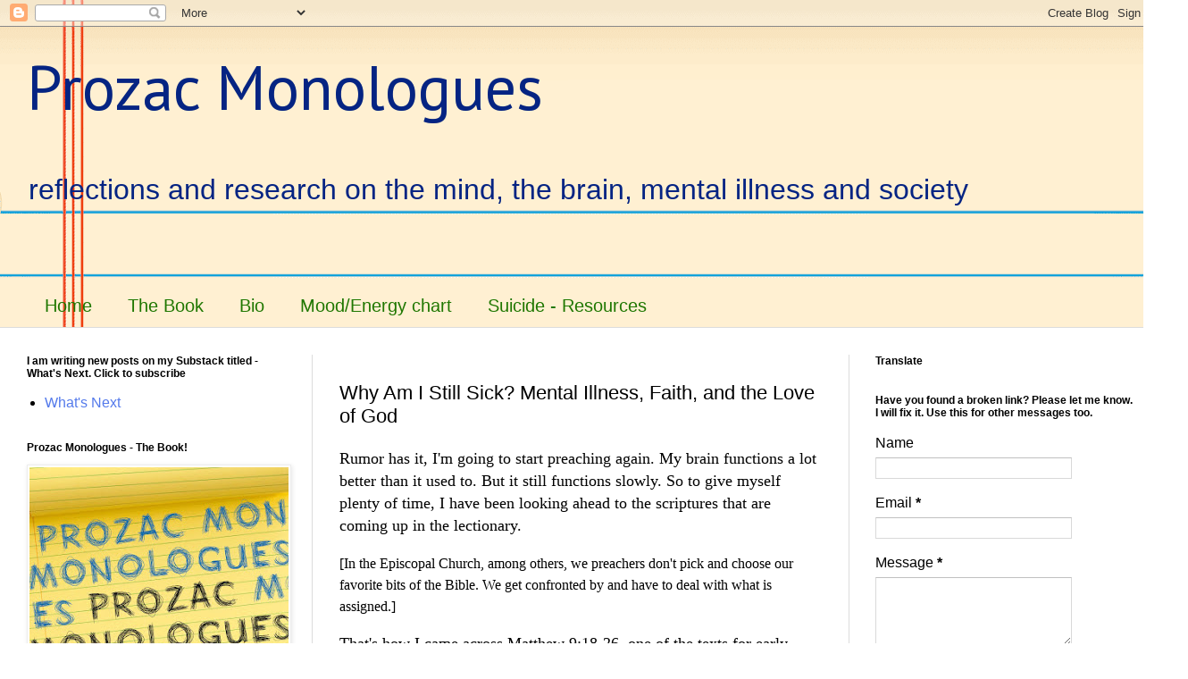

--- FILE ---
content_type: text/html; charset=UTF-8
request_url: https://www.prozacmonologues.com/2023/04/why-am-i-still-sick-mental-illness.html
body_size: 24575
content:
<!DOCTYPE html>
<html class='v2' dir='ltr' lang='en'>
<head>
<link href='https://www.blogger.com/static/v1/widgets/335934321-css_bundle_v2.css' rel='stylesheet' type='text/css'/>
<meta content='width=1100' name='viewport'/>
<meta content='text/html; charset=UTF-8' http-equiv='Content-Type'/>
<meta content='blogger' name='generator'/>
<link href='https://www.prozacmonologues.com/favicon.ico' rel='icon' type='image/x-icon'/>
<link href='https://www.prozacmonologues.com/2023/04/why-am-i-still-sick-mental-illness.html' rel='canonical'/>
<link rel="alternate" type="application/atom+xml" title="Prozac Monologues - Atom" href="https://www.prozacmonologues.com/feeds/posts/default" />
<link rel="alternate" type="application/rss+xml" title="Prozac Monologues - RSS" href="https://www.prozacmonologues.com/feeds/posts/default?alt=rss" />
<link rel="service.post" type="application/atom+xml" title="Prozac Monologues - Atom" href="https://www.blogger.com/feeds/2012499708688254847/posts/default" />

<link rel="alternate" type="application/atom+xml" title="Prozac Monologues - Atom" href="https://www.prozacmonologues.com/feeds/6252962553523939732/comments/default" />
<!--Can't find substitution for tag [blog.ieCssRetrofitLinks]-->
<link href='https://blogger.googleusercontent.com/img/b/R29vZ2xl/AVvXsEgMzsdXbxoKYTG24Vytx5_xE8FmgyQT-aYxATVZajiXDiNq2j634LqjXvDwY1XvKwOpokDV8-t5yNHTlYbGCepVvjMUgaz9kxPACTe5Zi9YyB3MVeaKTB5UA5RoFWJcHhQnJOcud76253ZxW8QrdacUYJQG0S537fTyiu0af5WIwnvrNBSnLfOeLsocQw/w418-h277/candles,%20Nevit%20Dilmen,%20GNU%20license.JPG' rel='image_src'/>
<meta content='https://www.prozacmonologues.com/2023/04/why-am-i-still-sick-mental-illness.html' property='og:url'/>
<meta content='Why Am I Still Sick? Mental Illness, Faith, and the Love of God' property='og:title'/>
<meta content='Mental Illness blog: information, provocation, entertainment and an occasional rant.' property='og:description'/>
<meta content='https://blogger.googleusercontent.com/img/b/R29vZ2xl/AVvXsEgMzsdXbxoKYTG24Vytx5_xE8FmgyQT-aYxATVZajiXDiNq2j634LqjXvDwY1XvKwOpokDV8-t5yNHTlYbGCepVvjMUgaz9kxPACTe5Zi9YyB3MVeaKTB5UA5RoFWJcHhQnJOcud76253ZxW8QrdacUYJQG0S537fTyiu0af5WIwnvrNBSnLfOeLsocQw/w1200-h630-p-k-no-nu/candles,%20Nevit%20Dilmen,%20GNU%20license.JPG' property='og:image'/>
<title>Prozac Monologues: Why Am I Still Sick? Mental Illness, Faith, and the Love of God</title>
<style type='text/css'>@font-face{font-family:'PT Sans';font-style:normal;font-weight:400;font-display:swap;src:url(//fonts.gstatic.com/s/ptsans/v18/jizaRExUiTo99u79D0-ExcOPIDUg-g.woff2)format('woff2');unicode-range:U+0460-052F,U+1C80-1C8A,U+20B4,U+2DE0-2DFF,U+A640-A69F,U+FE2E-FE2F;}@font-face{font-family:'PT Sans';font-style:normal;font-weight:400;font-display:swap;src:url(//fonts.gstatic.com/s/ptsans/v18/jizaRExUiTo99u79D0aExcOPIDUg-g.woff2)format('woff2');unicode-range:U+0301,U+0400-045F,U+0490-0491,U+04B0-04B1,U+2116;}@font-face{font-family:'PT Sans';font-style:normal;font-weight:400;font-display:swap;src:url(//fonts.gstatic.com/s/ptsans/v18/jizaRExUiTo99u79D0yExcOPIDUg-g.woff2)format('woff2');unicode-range:U+0100-02BA,U+02BD-02C5,U+02C7-02CC,U+02CE-02D7,U+02DD-02FF,U+0304,U+0308,U+0329,U+1D00-1DBF,U+1E00-1E9F,U+1EF2-1EFF,U+2020,U+20A0-20AB,U+20AD-20C0,U+2113,U+2C60-2C7F,U+A720-A7FF;}@font-face{font-family:'PT Sans';font-style:normal;font-weight:400;font-display:swap;src:url(//fonts.gstatic.com/s/ptsans/v18/jizaRExUiTo99u79D0KExcOPIDU.woff2)format('woff2');unicode-range:U+0000-00FF,U+0131,U+0152-0153,U+02BB-02BC,U+02C6,U+02DA,U+02DC,U+0304,U+0308,U+0329,U+2000-206F,U+20AC,U+2122,U+2191,U+2193,U+2212,U+2215,U+FEFF,U+FFFD;}</style>
<style id='page-skin-1' type='text/css'><!--
/*
-----------------------------------------------
Blogger Template Style
Name:     Simple
Designer: Blogger
URL:      www.blogger.com
----------------------------------------------- */
/* Content
----------------------------------------------- */
body {
font: normal normal 16px Verdana, Geneva, sans-serif;
color: #000000;
background: #ffffff url(//themes.googleusercontent.com/image?id=0BwVBOzw_-hbMMWY1ZDM0Y2EtODYwZS00YzMyLTgzMGYtZTY2ODVhMzVlNWFi) no-repeat fixed top center /* Credit: dino4 (http://www.istockphoto.com/portfolio/dino4?platform=blogger) */;
padding: 0 0 0 0;
background-attachment: scroll;
}
html body .content-outer {
min-width: 0;
max-width: 100%;
width: 100%;
}
h2 {
font-size: 22px;
}
a:link {
text-decoration:none;
color: #547aeb;
}
a:visited {
text-decoration:none;
color: #62a193;
}
a:hover {
text-decoration:underline;
color: #25a186;
}
.body-fauxcolumn-outer .fauxcolumn-inner {
background: transparent none repeat scroll top left;
_background-image: none;
}
.body-fauxcolumn-outer .cap-top {
position: absolute;
z-index: 1;
height: 400px;
width: 100%;
}
.body-fauxcolumn-outer .cap-top .cap-left {
width: 100%;
background: transparent none repeat-x scroll top left;
_background-image: none;
}
.content-outer {
-moz-box-shadow: 0 0 0 rgba(0, 0, 0, .15);
-webkit-box-shadow: 0 0 0 rgba(0, 0, 0, .15);
-goog-ms-box-shadow: 0 0 0 #333333;
box-shadow: 0 0 0 rgba(0, 0, 0, .15);
margin-bottom: 1px;
}
.content-inner {
padding: 0 0;
}
.main-outer, .footer-outer {
background-color: #ffffff;
}
/* Header
----------------------------------------------- */
.header-outer {
background: rgba(0, 0, 0, 0) none repeat-x scroll 0 -400px;
_background-image: none;
}
.Header h1 {
font: normal normal 70px PT Sans;
color: #052483;
text-shadow: 0 0 0 rgba(0, 0, 0, .2);
}
.Header h1 a {
color: #052483;
}
.Header .description {
font-size: 200%;
color: #052483;
}
.header-inner .Header .titlewrapper {
padding: 22px 30px;
}
.header-inner .Header .descriptionwrapper {
padding: 0 30px;
}
/* Tabs
----------------------------------------------- */
.tabs-inner .section:first-child {
border-top: 0 solid #dcdcdc;
}
.tabs-inner .section:first-child ul {
margin-top: -0;
border-top: 0 solid #dcdcdc;
border-left: 0 solid #dcdcdc;
border-right: 0 solid #dcdcdc;
}
.tabs-inner .widget ul {
background: rgba(0, 0, 0, 0) none repeat-x scroll 0 -800px;
_background-image: none;
border-bottom: 0 solid #dcdcdc;
margin-top: 0;
margin-left: -0;
margin-right: -0;
}
.tabs-inner .widget li a {
display: inline-block;
padding: .6em 1em;
font: normal normal 20px Arial, Tahoma, Helvetica, FreeSans, sans-serif;
color: #1f7700;
border-left: 0 solid #ffffff;
border-right: 0 solid #dcdcdc;
}
.tabs-inner .widget li:first-child a {
border-left: none;
}
.tabs-inner .widget li.selected a, .tabs-inner .widget li a:hover {
color: #393939;
background-color: rgba(0, 0, 0, 0);
text-decoration: none;
}
/* Columns
----------------------------------------------- */
.main-outer {
border-top: 1px solid #dcdcdc;
}
.fauxcolumn-left-outer .fauxcolumn-inner {
border-right: 1px solid #dcdcdc;
}
.fauxcolumn-right-outer .fauxcolumn-inner {
border-left: 1px solid #dcdcdc;
}
/* Headings
----------------------------------------------- */
div.widget > h2,
div.widget h2.title {
margin: 0 0 1em 0;
font: normal bold 12px Verdana, Geneva, sans-serif;
color: #000000;
}
/* Widgets
----------------------------------------------- */
.widget .zippy {
color: #979797;
text-shadow: 2px 2px 1px rgba(0, 0, 0, .1);
}
.widget .popular-posts ul {
list-style: none;
}
/* Posts
----------------------------------------------- */
h2.date-header {
font: normal bold 11px Verdana, Geneva, sans-serif;
}
.date-header span {
background-color: rgba(0, 0, 0, 0);
color: #000000;
padding: inherit;
letter-spacing: inherit;
margin: inherit;
}
.main-inner {
padding-top: 30px;
padding-bottom: 30px;
}
.main-inner .column-center-inner {
padding: 0 15px;
}
.main-inner .column-center-inner .section {
margin: 0 15px;
}
.post {
margin: 0 0 25px 0;
}
h3.post-title, .comments h4 {
font: normal normal 22px Verdana, Geneva, sans-serif;
margin: .75em 0 0;
}
.post-body {
font-size: 110%;
line-height: 1.4;
position: relative;
}
.post-body img, .post-body .tr-caption-container, .Profile img, .Image img,
.BlogList .item-thumbnail img {
padding: 2px;
background: #ffffff;
border: 1px solid #ededed;
-moz-box-shadow: 1px 1px 5px rgba(0, 0, 0, .1);
-webkit-box-shadow: 1px 1px 5px rgba(0, 0, 0, .1);
box-shadow: 1px 1px 5px rgba(0, 0, 0, .1);
}
.post-body img, .post-body .tr-caption-container {
padding: 5px;
}
.post-body .tr-caption-container {
color: #000000;
}
.post-body .tr-caption-container img {
padding: 0;
background: transparent;
border: none;
-moz-box-shadow: 0 0 0 rgba(0, 0, 0, .1);
-webkit-box-shadow: 0 0 0 rgba(0, 0, 0, .1);
box-shadow: 0 0 0 rgba(0, 0, 0, .1);
}
.post-header {
margin: 0 0 1.5em;
line-height: 1.6;
font-size: 90%;
}
.post-footer {
margin: 20px -2px 0;
padding: 5px 10px;
color: #000000;
background-color: #f8f8f8;
border-bottom: 1px solid #ededed;
line-height: 1.6;
font-size: 90%;
}
#comments .comment-author {
padding-top: 1.5em;
border-top: 1px solid #dcdcdc;
background-position: 0 1.5em;
}
#comments .comment-author:first-child {
padding-top: 0;
border-top: none;
}
.avatar-image-container {
margin: .2em 0 0;
}
#comments .avatar-image-container img {
border: 1px solid #ededed;
}
/* Comments
----------------------------------------------- */
.comments .comments-content .icon.blog-author {
background-repeat: no-repeat;
background-image: url([data-uri]);
}
.comments .comments-content .loadmore a {
border-top: 1px solid #979797;
border-bottom: 1px solid #979797;
}
.comments .comment-thread.inline-thread {
background-color: #f8f8f8;
}
.comments .continue {
border-top: 2px solid #979797;
}
/* Accents
---------------------------------------------- */
.section-columns td.columns-cell {
border-left: 1px solid #dcdcdc;
}
.blog-pager {
background: transparent none no-repeat scroll top center;
}
.blog-pager-older-link, .home-link,
.blog-pager-newer-link {
background-color: #ffffff;
padding: 5px;
}
.footer-outer {
border-top: 0 dashed #bbbbbb;
}
/* Mobile
----------------------------------------------- */
body.mobile  {
background-size: auto;
}
.mobile .body-fauxcolumn-outer {
background: transparent none repeat scroll top left;
}
.mobile .body-fauxcolumn-outer .cap-top {
background-size: 100% auto;
}
.mobile .content-outer {
-webkit-box-shadow: 0 0 3px rgba(0, 0, 0, .15);
box-shadow: 0 0 3px rgba(0, 0, 0, .15);
}
.mobile .tabs-inner .widget ul {
margin-left: 0;
margin-right: 0;
}
.mobile .post {
margin: 0;
}
.mobile .main-inner .column-center-inner .section {
margin: 0;
}
.mobile .date-header span {
padding: 0.1em 10px;
margin: 0 -10px;
}
.mobile h3.post-title {
margin: 0;
}
.mobile .blog-pager {
background: transparent none no-repeat scroll top center;
}
.mobile .footer-outer {
border-top: none;
}
.mobile .main-inner, .mobile .footer-inner {
background-color: #ffffff;
}
.mobile-index-contents {
color: #000000;
}
.mobile-link-button {
background-color: #547aeb;
}
.mobile-link-button a:link, .mobile-link-button a:visited {
color: #ffffff;
}
.mobile .tabs-inner .section:first-child {
border-top: none;
}
.mobile .tabs-inner .PageList .widget-content {
background-color: rgba(0, 0, 0, 0);
color: #393939;
border-top: 0 solid #dcdcdc;
border-bottom: 0 solid #dcdcdc;
}
.mobile .tabs-inner .PageList .widget-content .pagelist-arrow {
border-left: 1px solid #dcdcdc;
}

--></style>
<style id='template-skin-1' type='text/css'><!--
body {
min-width: 1300px;
}
.content-outer, .content-fauxcolumn-outer, .region-inner {
min-width: 1300px;
max-width: 1300px;
_width: 1300px;
}
.main-inner .columns {
padding-left: 350px;
padding-right: 350px;
}
.main-inner .fauxcolumn-center-outer {
left: 350px;
right: 350px;
/* IE6 does not respect left and right together */
_width: expression(this.parentNode.offsetWidth -
parseInt("350px") -
parseInt("350px") + 'px');
}
.main-inner .fauxcolumn-left-outer {
width: 350px;
}
.main-inner .fauxcolumn-right-outer {
width: 350px;
}
.main-inner .column-left-outer {
width: 350px;
right: 100%;
margin-left: -350px;
}
.main-inner .column-right-outer {
width: 350px;
margin-right: -350px;
}
#layout {
min-width: 0;
}
#layout .content-outer {
min-width: 0;
width: 800px;
}
#layout .region-inner {
min-width: 0;
width: auto;
}
body#layout div.add_widget {
padding: 8px;
}
body#layout div.add_widget a {
margin-left: 32px;
}
--></style>
<style>
    body {background-image:url(\/\/themes.googleusercontent.com\/image?id=0BwVBOzw_-hbMMWY1ZDM0Y2EtODYwZS00YzMyLTgzMGYtZTY2ODVhMzVlNWFi);}
    
@media (max-width: 200px) { body {background-image:url(\/\/themes.googleusercontent.com\/image?id=0BwVBOzw_-hbMMWY1ZDM0Y2EtODYwZS00YzMyLTgzMGYtZTY2ODVhMzVlNWFi&options=w200);}}
@media (max-width: 400px) and (min-width: 201px) { body {background-image:url(\/\/themes.googleusercontent.com\/image?id=0BwVBOzw_-hbMMWY1ZDM0Y2EtODYwZS00YzMyLTgzMGYtZTY2ODVhMzVlNWFi&options=w400);}}
@media (max-width: 800px) and (min-width: 401px) { body {background-image:url(\/\/themes.googleusercontent.com\/image?id=0BwVBOzw_-hbMMWY1ZDM0Y2EtODYwZS00YzMyLTgzMGYtZTY2ODVhMzVlNWFi&options=w800);}}
@media (max-width: 1200px) and (min-width: 801px) { body {background-image:url(\/\/themes.googleusercontent.com\/image?id=0BwVBOzw_-hbMMWY1ZDM0Y2EtODYwZS00YzMyLTgzMGYtZTY2ODVhMzVlNWFi&options=w1200);}}
/* Last tag covers anything over one higher than the previous max-size cap. */
@media (min-width: 1201px) { body {background-image:url(\/\/themes.googleusercontent.com\/image?id=0BwVBOzw_-hbMMWY1ZDM0Y2EtODYwZS00YzMyLTgzMGYtZTY2ODVhMzVlNWFi&options=w1600);}}
  </style>
<link href='https://www.blogger.com/dyn-css/authorization.css?targetBlogID=2012499708688254847&amp;zx=6fdcbade-63b4-4c82-8ec4-49c33bfbec5a' media='none' onload='if(media!=&#39;all&#39;)media=&#39;all&#39;' rel='stylesheet'/><noscript><link href='https://www.blogger.com/dyn-css/authorization.css?targetBlogID=2012499708688254847&amp;zx=6fdcbade-63b4-4c82-8ec4-49c33bfbec5a' rel='stylesheet'/></noscript>
<meta name='google-adsense-platform-account' content='ca-host-pub-1556223355139109'/>
<meta name='google-adsense-platform-domain' content='blogspot.com'/>

<!-- data-ad-client=ca-pub-8062660130846082 -->

</head>
<body class='loading variant-wide'>
<div class='navbar section' id='navbar' name='Navbar'><div class='widget Navbar' data-version='1' id='Navbar1'><script type="text/javascript">
    function setAttributeOnload(object, attribute, val) {
      if(window.addEventListener) {
        window.addEventListener('load',
          function(){ object[attribute] = val; }, false);
      } else {
        window.attachEvent('onload', function(){ object[attribute] = val; });
      }
    }
  </script>
<div id="navbar-iframe-container"></div>
<script type="text/javascript" src="https://apis.google.com/js/platform.js"></script>
<script type="text/javascript">
      gapi.load("gapi.iframes:gapi.iframes.style.bubble", function() {
        if (gapi.iframes && gapi.iframes.getContext) {
          gapi.iframes.getContext().openChild({
              url: 'https://www.blogger.com/navbar/2012499708688254847?po\x3d6252962553523939732\x26origin\x3dhttps://www.prozacmonologues.com',
              where: document.getElementById("navbar-iframe-container"),
              id: "navbar-iframe"
          });
        }
      });
    </script><script type="text/javascript">
(function() {
var script = document.createElement('script');
script.type = 'text/javascript';
script.src = '//pagead2.googlesyndication.com/pagead/js/google_top_exp.js';
var head = document.getElementsByTagName('head')[0];
if (head) {
head.appendChild(script);
}})();
</script>
</div></div>
<div class='body-fauxcolumns'>
<div class='fauxcolumn-outer body-fauxcolumn-outer'>
<div class='cap-top'>
<div class='cap-left'></div>
<div class='cap-right'></div>
</div>
<div class='fauxborder-left'>
<div class='fauxborder-right'></div>
<div class='fauxcolumn-inner'>
</div>
</div>
<div class='cap-bottom'>
<div class='cap-left'></div>
<div class='cap-right'></div>
</div>
</div>
</div>
<div class='content'>
<div class='content-fauxcolumns'>
<div class='fauxcolumn-outer content-fauxcolumn-outer'>
<div class='cap-top'>
<div class='cap-left'></div>
<div class='cap-right'></div>
</div>
<div class='fauxborder-left'>
<div class='fauxborder-right'></div>
<div class='fauxcolumn-inner'>
</div>
</div>
<div class='cap-bottom'>
<div class='cap-left'></div>
<div class='cap-right'></div>
</div>
</div>
</div>
<div class='content-outer'>
<div class='content-cap-top cap-top'>
<div class='cap-left'></div>
<div class='cap-right'></div>
</div>
<div class='fauxborder-left content-fauxborder-left'>
<div class='fauxborder-right content-fauxborder-right'></div>
<div class='content-inner'>
<header>
<div class='header-outer'>
<div class='header-cap-top cap-top'>
<div class='cap-left'></div>
<div class='cap-right'></div>
</div>
<div class='fauxborder-left header-fauxborder-left'>
<div class='fauxborder-right header-fauxborder-right'></div>
<div class='region-inner header-inner'>
<div class='header section' id='header' name='Header'><div class='widget Header' data-version='1' id='Header1'>
<div id='header-inner'>
<div class='titlewrapper'>
<h1 class='title'>
<a href='https://www.prozacmonologues.com/'>
Prozac Monologues
</a>
</h1>
</div>
<div class='descriptionwrapper'>
<p class='description'><span>reflections and research on the mind, the brain, mental illness and society</span></p>
</div>
</div>
</div></div>
</div>
</div>
<div class='header-cap-bottom cap-bottom'>
<div class='cap-left'></div>
<div class='cap-right'></div>
</div>
</div>
</header>
<div class='tabs-outer'>
<div class='tabs-cap-top cap-top'>
<div class='cap-left'></div>
<div class='cap-right'></div>
</div>
<div class='fauxborder-left tabs-fauxborder-left'>
<div class='fauxborder-right tabs-fauxborder-right'></div>
<div class='region-inner tabs-inner'>
<div class='tabs no-items section' id='crosscol' name='Cross-Column'></div>
<div class='tabs section' id='crosscol-overflow' name='Cross-Column 2'><div class='widget HTML' data-version='1' id='HTML7'>
<div class='widget-content'>
<!-- Google tag (gtag.js) -->
<script async src="https://www.googletagmanager.com/gtag/js?id=G-V62V27CL7C"></script>
<script>
  window.dataLayer = window.dataLayer || [];
  function gtag(){dataLayer.push(arguments);}
  gtag('js', new Date());

  gtag('config', 'G-V62V27CL7C');
</script>
</div>
<div class='clear'></div>
</div><div class='widget PageList' data-version='1' id='PageList1'>
<div class='widget-content'>
<ul>
<li>
<a href='https://www.prozacmonologues.com/'>Home</a>
</li>
<li>
<a href='https://www.prozacmonologues.com/p/prozac-monologues-book.html'>The Book</a>
</li>
<li>
<a href='https://www.prozacmonologues.com/p/cab-driver-housekeeper-mother-parish.html'>Bio</a>
</li>
<li>
<a href='https://www.prozacmonologues.com/p/the-standard-mood-chart-tracks-moods-up.html'>Mood/Energy chart</a>
</li>
<li>
<a href='https://www.prozacmonologues.com/p/suicide-resources.html'>Suicide - Resources</a>
</li>
</ul>
<div class='clear'></div>
</div>
</div></div>
</div>
</div>
<div class='tabs-cap-bottom cap-bottom'>
<div class='cap-left'></div>
<div class='cap-right'></div>
</div>
</div>
<div class='main-outer'>
<div class='main-cap-top cap-top'>
<div class='cap-left'></div>
<div class='cap-right'></div>
</div>
<div class='fauxborder-left main-fauxborder-left'>
<div class='fauxborder-right main-fauxborder-right'></div>
<div class='region-inner main-inner'>
<div class='columns fauxcolumns'>
<div class='fauxcolumn-outer fauxcolumn-center-outer'>
<div class='cap-top'>
<div class='cap-left'></div>
<div class='cap-right'></div>
</div>
<div class='fauxborder-left'>
<div class='fauxborder-right'></div>
<div class='fauxcolumn-inner'>
</div>
</div>
<div class='cap-bottom'>
<div class='cap-left'></div>
<div class='cap-right'></div>
</div>
</div>
<div class='fauxcolumn-outer fauxcolumn-left-outer'>
<div class='cap-top'>
<div class='cap-left'></div>
<div class='cap-right'></div>
</div>
<div class='fauxborder-left'>
<div class='fauxborder-right'></div>
<div class='fauxcolumn-inner'>
</div>
</div>
<div class='cap-bottom'>
<div class='cap-left'></div>
<div class='cap-right'></div>
</div>
</div>
<div class='fauxcolumn-outer fauxcolumn-right-outer'>
<div class='cap-top'>
<div class='cap-left'></div>
<div class='cap-right'></div>
</div>
<div class='fauxborder-left'>
<div class='fauxborder-right'></div>
<div class='fauxcolumn-inner'>
</div>
</div>
<div class='cap-bottom'>
<div class='cap-left'></div>
<div class='cap-right'></div>
</div>
</div>
<!-- corrects IE6 width calculation -->
<div class='columns-inner'>
<div class='column-center-outer'>
<div class='column-center-inner'>
<div class='main section' id='main' name='Main'><div class='widget HTML' data-version='1' id='HTML2'>
<div class='widget-content'>
<!-- Scrolling social Button BEGIN --> <div class="addthis_toolbox addthis_floating_style addthis_32x32_style" style="left:50px;top:50px;">
<a class="addthis_button_facebook"></a><a class="addthis_button_twitter"></a><a class="addthis_button_google_plusone_share"></a><a class="addthis_button_pinterest_share"></a><a class="addthis_button_digg"></a>
<a class="addthis_button_compact"></a></div>
<script type="text/javascript" src="//s7.addthis.com/js/300/addthis_widget.js#pubid=ra-508240f16db23831"></script>
</div>
<div class='clear'></div>
</div><div class='widget Blog' data-version='1' id='Blog1'>
<div class='blog-posts hfeed'>

          <div class="date-outer">
        

          <div class="date-posts">
        
<div class='post-outer'>
<div class='post hentry uncustomized-post-template' itemprop='blogPost' itemscope='itemscope' itemtype='http://schema.org/BlogPosting'>
<meta content='https://blogger.googleusercontent.com/img/b/R29vZ2xl/AVvXsEgMzsdXbxoKYTG24Vytx5_xE8FmgyQT-aYxATVZajiXDiNq2j634LqjXvDwY1XvKwOpokDV8-t5yNHTlYbGCepVvjMUgaz9kxPACTe5Zi9YyB3MVeaKTB5UA5RoFWJcHhQnJOcud76253ZxW8QrdacUYJQG0S537fTyiu0af5WIwnvrNBSnLfOeLsocQw/w418-h277/candles,%20Nevit%20Dilmen,%20GNU%20license.JPG' itemprop='image_url'/>
<meta content='2012499708688254847' itemprop='blogId'/>
<meta content='6252962553523939732' itemprop='postId'/>
<a name='6252962553523939732'></a>
<h3 class='post-title entry-title' itemprop='name'>
Why Am I Still Sick? Mental Illness, Faith, and the Love of God
</h3>
<div class='post-header'>
<div class='post-header-line-1'></div>
</div>
<div class='post-body entry-content' id='post-body-6252962553523939732' itemprop='description articleBody'>
<p><span style="font-family: verdana;"><span style="font-size: large;">Rumor has it, I'm going to start preaching again. My brain functions a lot better than it used to. But it still functions slowly. So to give myself plenty of time, I have been looking ahead to the scriptures that are coming up in the lectionary.</span></span></p><p><span style="font-family: verdana;"><span style="font-size: medium;">[In the Episcopal Church, among others, we preachers don't pick and choose our favorite bits of the Bible. We get confronted by and have to deal with what is assigned.]</span></span></p><p><span style="font-family: verdana;"><span style="font-size: large;">That's how I came across Matthew 9:18-26, one of the texts for early June. Jesus is on his way to heal a young girl when a woman with <i>an issue of blood</i> reaches out surreptitiously to touch him. He feels the power go out of him and turns to confront her. Then he says:</span></span></p><blockquote style="border: none; margin: 0 0 0 40px; padding: 0px;"><p style="text-align: left;"><span style="font-family: verdana; font-size: large;"><i>Take heart, daughter; your faith has made you well.</i></span></p></blockquote><p><span style="font-family: verdana;"><span style="font-size: large;">Ah, here it comes -- the faith question of every person with a chronic or fatal illness, every person who prays and has people praying for us.</span></span></p><p style="text-align: center;"><span style="font-family: verdana;"><i><span style="font-size: large;">Don't I have faith? Don't I have <u>enough</u> faith to get my healing?</span></i></span></p><p><span style="font-family: verdana;"><span style="font-size: large;">Many years ago in one of my darkest times, I met a young woman. She was part of a mission group who had come from Mexico to Costa Rica. On behalf of a local church, she and others would be going door to door, sharing their witness.</span></span></p><p><span style="font-family: verdana; font-size: large;">She asked me what <i>I</i> was doing in Costa Rica. So I told her that I had depression and was writing a book about it.</span></p><p><span style="font-family: verdana; font-size: large;">Without missing a beat, she answered,&nbsp;<i>If you give your life to Jesus, he will heal you, and you won't have depression anymore.</i></span></p><p><span style="font-family: verdana; font-size: large;">She described her life in her teens, a life of indulgence, as she put it. She was a smoker. But then she gave her life to Jesus and he turned her around. He took away her addiction to cigarettes</span></p><p><span style="font-family: verdana; font-size: large;">Oh, honey.</span></p><p><span style="font-size: large;"><span style="font-family: verdana;">She and I had met at the church that was sponsoring the mission. The worship service had gone long</span><span style="font-family: verdana;">. I was tired. And I didn't have enough Spanish to get into it with her.</span></span></p><p><span style="font-family: verdana; font-size: large;">So I didn't tell her that&nbsp;</span></p><div style="text-align: left;"><ul style="text-align: left;"><li><span style="font-family: verdana; font-size: large;">I fell in love with Jesus when I was eight and was baptized</span></li><li><span style="font-family: verdana; font-size: large;">I took Jesus as my Lord and Savior when I was eighteen at college</span></li><li><span style="font-family: verdana; font-size: large;">I gave my life to Jesus when I entered seminary at twenty-five</span></li><li><span style="font-family: verdana; font-size: large;">I vowed to <i>. . . pattern my life in accordance with the teachings of Christ, so that I may be a wholesome example to my people</i>&nbsp;when I was ordained a priest at twenty-nine</span></li><li><span style="font-family: verdana; font-size: large;">I . . . well, you get the idea.</span></li></ul></div><p><span style="font-size: large;"><span style="font-family: verdana;">The thing is, I have a brain that works differently, and sometimes not very well. L</span><span style="font-family: verdana;">iving a life in Christ has not protected me from the symptoms of bipolar disorder, nor even from feeling suicidal at its worst.</span></span></p><p><span style="font-family: verdana;"><span style="font-size: large;">Bipolar disorder has been around for millennia. People had it before the coming of Christ. And people have had it since. Faith in Jesus really has nothing to do with it.</span></span></p><p><span style="font-size: large;"><span style="font-family: verdana;">I am glad that Jesus took away her addiction to cigarettes. I am glad that Jesus healed the woman with an issue of blood, that he freed the&nbsp;</span><span style="font-family: verdana;">Gerasene&nbsp;</span><span style="font-family: verdana;">man who had been possessed, that he raised Lazarus from the dead.</span></span></p><p><span style="font-family: verdana; font-size: large;">But he hasn't healed me. At least, he hasn't taken away my bipolar.</span></p><p><span style="font-family: verdana; font-size: large;">Why not?</span></p><p><span style="font-size: large;"><span style="font-family: verdana;">No, don't answer that question. I don't want an explanation.&nbsp;</span><span style="font-family: verdana;">I especially don't want&nbsp;</span><span style="font-family: verdana;"><i>God</i></span><span style="font-family: verdana;">&nbsp;to&nbsp;</span><span style="font-family: verdana;">explain</span><span style="font-family: verdana;">&nbsp;to me how He -- and I use that pronoun on purpose -- how&nbsp;</span><i style="font-family: verdana;">He</i><span style="font-family: verdana;">&nbsp;is using my suffering to some greater end. To help you, I suppose.</span></span></p><p><span style="font-family: verdana; font-size: large;">I don't want a God who manipulates people who are suffering, moves us around on some chessboard as part of His grand design.</span></p><p><span style="font-family: verdana; font-size: large;">For God's sake, don't tell me to have faith.</span></p><p><span style="font-family: verdana; font-size: large;">What a cruel notion that if you just believe hard enough you will be healed.</span></p><p><span style="font-family: verdana; font-size: large;">The first preaching I will do after an absence of a few years will be for a man who was one of the most faith-filled people I know. He died after waiting for years for a lung transplant, while people around the world prayed for him. As people have prayed for me.</span></p><p><span style="font-family: verdana; font-size: large;">Why am I still sick? I think that's the wrong question to address to God. I think that question posits the existence of the kind of God that we <i>want</i>, a God who will answer our questions and give us certainty and make us feel good.</span></p><p><span style="font-family: verdana; font-size: large;">A God that exists only in our desires and our imaginations.</span></p><p><span style="font-family: verdana; font-size: large;">Whoa! Did the preacher say that God doesn't exist? No, the preacher said that the God that <i>does</i> exist is not small enough to fit inside the box of our desires.</span></p><p><span style="font-family: verdana; font-size: large;">Who is the God who <i>does</i>&nbsp;exist? I am a very smart person. Nevertheless, that question is beyond my bandwidth. I have my own desires about God. But I no longer expect that God will satisfy them.</span></p><p><span style="font-family: verdana; font-size: large;">However, reading all those stories of healings year after year, over forty years of preaching on them, there is something that I have noticed. In almost every one of them, part of the healing is a return to community.</span></p><p><span style="font-family: verdana; font-size: large;">The woman who had had an issue of blood for fifteen years (endometriosis?) would have been <i>unclean</i>&nbsp;on that account. Nobody would have touched her. For fifteen years. Now she could take a neighbor's hand.</span></p><p><span style="font-size: large;"><span style="font-family: verdana;">The Gerasene man who was possessed (schizophrenia?) lived in chains outside the city of&nbsp;</span><span style="font-family: verdana;">Gerasa</span><span style="font-family: verdana;">. When he was restored to his right mind, Jesus sent him home.</span></span></p><p><span style="font-family: verdana; font-size: large;">Lazarus -- dead and in the tomb. Jesus returned him to his sisters.</span></p><p><span style="font-family: verdana; font-size: large;">And me with my bipolar -- that is the kind of healing I <i>have</i>&nbsp;experienced. When I was newly disabled and not leaving my second floor condo except to go to the doctor, I joined NAMI -- National Alliance on Mental Illness. I went a Peer to Peer class, where people with mental illness teach other people with mental illness how to navigate our lives.</span></p><p><span style="font-size: large;"><span style="font-family: verdana;">I discovered people who didn't care whether I had faith or not. They&nbsp;</span><span style="font-family: verdana;">didn't need for me to be healed to confirm their own faith. They expected I wouldn't be. And they loved me.</span><span style="font-family: verdana;">&nbsp;They invited me in. They were my new community.</span></span></p><p><span style="font-family: verdana;"><span style="font-size: large;">Romans 8 -- that's what I believe. When I don't believe in God -- I <i>really</i>&nbsp;don't believe in the God who withholds healing based on my puny wounded capacity for faith -- I do believe this:</span></span></p><blockquote style="border: none; margin: 0 0 0 40px; padding: 0px;"><p style="text-align: left;"><span style="font-family: verdana; font-size: large;"><i>I am sure that neither death, nor life, [nor feeling suicidal], nor angels, nor principalities, [nor health insurance companies], nor height, nor depth, [nor the personal hell of side effects], nor anything else in all creation will be able to separate us from the love of God in Christ Jesus our Lord.</i></span></p></blockquote><p><span style="font-family: verdana; font-size: large;">I am not healed. But I am loved.</span></p><p><span style="font-family: verdana; font-size: large;">That's a kind of healing. And it is enough.</span></p><p></p><div class="separator" style="clear: both; text-align: center;"><a href="https://blogger.googleusercontent.com/img/b/R29vZ2xl/AVvXsEgMzsdXbxoKYTG24Vytx5_xE8FmgyQT-aYxATVZajiXDiNq2j634LqjXvDwY1XvKwOpokDV8-t5yNHTlYbGCepVvjMUgaz9kxPACTe5Zi9YyB3MVeaKTB5UA5RoFWJcHhQnJOcud76253ZxW8QrdacUYJQG0S537fTyiu0af5WIwnvrNBSnLfOeLsocQw/s800/candles,%20Nevit%20Dilmen,%20GNU%20license.JPG" imageanchor="1" style="margin-left: 1em; margin-right: 1em;"><img border="0" data-original-height="529" data-original-width="800" height="277" src="https://blogger.googleusercontent.com/img/b/R29vZ2xl/AVvXsEgMzsdXbxoKYTG24Vytx5_xE8FmgyQT-aYxATVZajiXDiNq2j634LqjXvDwY1XvKwOpokDV8-t5yNHTlYbGCepVvjMUgaz9kxPACTe5Zi9YyB3MVeaKTB5UA5RoFWJcHhQnJOcud76253ZxW8QrdacUYJQG0S537fTyiu0af5WIwnvrNBSnLfOeLsocQw/w418-h277/candles,%20Nevit%20Dilmen,%20GNU%20license.JPG" width="418" /></a></div><br /><div style="text-align: right;"><i style="font-family: verdana; font-size: x-small;">photo by Nevit Dilman, used under the creative commons license.</i></div><p></p>
<div style='clear: both;'></div>
</div>
<div class='post-footer'>
<div class='post-footer-line post-footer-line-1'>
<span class='post-author vcard'>
</span>
<span class='post-timestamp'>
at
<meta content='https://www.prozacmonologues.com/2023/04/why-am-i-still-sick-mental-illness.html' itemprop='url'/>
<a class='timestamp-link' href='https://www.prozacmonologues.com/2023/04/why-am-i-still-sick-mental-illness.html' rel='bookmark' title='permanent link'><abbr class='published' itemprop='datePublished' title='2023-04-17T08:53:00-07:00'>April 17, 2023</abbr></a>
</span>
<span class='post-comment-link'>
</span>
<span class='post-icons'>
<span class='item-action'>
<a href='https://www.blogger.com/email-post/2012499708688254847/6252962553523939732' title='Email Post'>
<img alt='' class='icon-action' height='13' src='https://resources.blogblog.com/img/icon18_email.gif' width='18'/>
</a>
</span>
</span>
<div class='post-share-buttons goog-inline-block'>
</div>
</div>
<div class='post-footer-line post-footer-line-2'>
<span class='post-labels'>
Labels:
<a href='https://www.prozacmonologues.com/search/label/bipolar' rel='tag'>bipolar</a>,
<a href='https://www.prozacmonologues.com/search/label/brain' rel='tag'>brain</a>,
<a href='https://www.prozacmonologues.com/search/label/culture' rel='tag'>culture</a>,
<a href='https://www.prozacmonologues.com/search/label/depression' rel='tag'>depression</a>,
<a href='https://www.prozacmonologues.com/search/label/mental%20illness' rel='tag'>mental illness</a>,
<a href='https://www.prozacmonologues.com/search/label/NAMI' rel='tag'>NAMI</a>,
<a href='https://www.prozacmonologues.com/search/label/Peer%20to%20Peer' rel='tag'>Peer to Peer</a>,
<a href='https://www.prozacmonologues.com/search/label/spiritual' rel='tag'>spiritual</a>,
<a href='https://www.prozacmonologues.com/search/label/theology' rel='tag'>theology</a>
</span>
</div>
<div class='post-footer-line post-footer-line-3'>
<span class='post-location'>
</span>
</div>
</div>
</div>
<div class='comments' id='comments'>
<a name='comments'></a>
<h4>No comments:</h4>
<div id='Blog1_comments-block-wrapper'>
<dl class='avatar-comment-indent' id='comments-block'>
</dl>
</div>
<p class='comment-footer'>
<div class='comment-form'>
<a name='comment-form'></a>
<h4 id='comment-post-message'>Post a Comment</h4>
<p>
</p>
<a href='https://www.blogger.com/comment/frame/2012499708688254847?po=6252962553523939732&hl=en&saa=85391&origin=https://www.prozacmonologues.com' id='comment-editor-src'></a>
<iframe allowtransparency='true' class='blogger-iframe-colorize blogger-comment-from-post' frameborder='0' height='410px' id='comment-editor' name='comment-editor' src='' width='100%'></iframe>
<script src='https://www.blogger.com/static/v1/jsbin/2830521187-comment_from_post_iframe.js' type='text/javascript'></script>
<script type='text/javascript'>
      BLOG_CMT_createIframe('https://www.blogger.com/rpc_relay.html');
    </script>
</div>
</p>
</div>
</div>
<div class='inline-ad'>
<script async src="https://pagead2.googlesyndication.com/pagead/js/adsbygoogle.js"></script>
<!-- prozacmonologues_main_Blog1_1x1_as -->
<ins class="adsbygoogle"
     style="display:block"
     data-ad-client="ca-pub-8062660130846082"
     data-ad-host="ca-host-pub-1556223355139109"
     data-ad-host-channel="L0007"
     data-ad-slot="8763855571"
     data-ad-format="auto"
     data-full-width-responsive="true"></ins>
<script>
(adsbygoogle = window.adsbygoogle || []).push({});
</script>
</div>

        </div></div>
      
</div>
<div class='blog-pager' id='blog-pager'>
<span id='blog-pager-newer-link'>
<a class='blog-pager-newer-link' href='https://www.prozacmonologues.com/2023/05/bad-mental-health-take-on-autism-one.html' id='Blog1_blog-pager-newer-link' title='Newer Post'>Newer Post</a>
</span>
<span id='blog-pager-older-link'>
<a class='blog-pager-older-link' href='https://www.prozacmonologues.com/2023/04/blog-post.html' id='Blog1_blog-pager-older-link' title='Older Post'>Older Post</a>
</span>
<a class='home-link' href='https://www.prozacmonologues.com/'>Home</a>
</div>
<div class='clear'></div>
<div class='post-feeds'>
<div class='feed-links'>
Subscribe to:
<a class='feed-link' href='https://www.prozacmonologues.com/feeds/6252962553523939732/comments/default' target='_blank' type='application/atom+xml'>Post Comments (Atom)</a>
</div>
</div>
</div><div class='widget FeaturedPost' data-version='1' id='FeaturedPost1'>
<div class='post-summary'>
<h3><a href='https://www.prozacmonologues.com/2024/09/recovery-in-progress-thirteen-years.html'>Recovery In Progress -- Thirteen Years Later, Still in Progress</a></h3>
<img class='image' src='https://blogger.googleusercontent.com/img/b/R29vZ2xl/AVvXsEj-hGRaBtv3MlFHstkBj_0ROCzDmihvKQAd8uPb3qbYhISRwaVrPoVQs5-_zMDrxdltpbCAiyak0VUN3Cb6wviDKxCmilln-ECSyfh10bXXYxzl11kP4J3k4QN-nUEqfqyZGwpZccn8d9cH/s200/toolbox+per+erik+strandberg+creative+commons.jpg'/>
</div>
<style type='text/css'>
    .image {
      width: 100%;
    }
  </style>
<div class='clear'></div>
</div><div class='widget PopularPosts' data-version='1' id='PopularPosts1'>
<h2>Popular Posts</h2>
<div class='widget-content popular-posts'>
<ul>
<li>
<div class='item-content'>
<div class='item-thumbnail'>
<a href='https://www.prozacmonologues.com/2009/06/out-of-nightmare-recovery-from.html' target='_blank'>
<img alt='' border='0' src='https://blogger.googleusercontent.com/img/b/R29vZ2xl/AVvXsEjVOfmMLm_l6QDoqWYWJ5TgmuXleo9BLDP_pa6a5YT1cV47l4GCMFPgNKOFtpdAPXq0HkyvUe45VBP8o_CC3MOW7hy2h-YrzC4NLDMkmvY09yPpR01USOWriY97WN5y6RW2jY2RJVOUhIy4/w72-h72-p-k-no-nu/scales+Deutsche+Fotothek+of+the+Saxon+State+Library.jpg'/>
</a>
</div>
<div class='item-title'><a href='https://www.prozacmonologues.com/2009/06/out-of-nightmare-recovery-from.html'>Out of the Nightmare: Recovery from Depression and Suicidal Pain</a></div>
<div class='item-snippet'>  Suicide is not chosen; it happens when pain exceeds resources for coping with pain. &#160;   David L. Conroy had me at the opening sentence.&#160; I...</div>
</div>
<div style='clear: both;'></div>
</li>
<li>
<div class='item-content'>
<div class='item-thumbnail'>
<a href='https://www.prozacmonologues.com/2024/09/recovery-in-progress-thirteen-years.html' target='_blank'>
<img alt='' border='0' src='https://blogger.googleusercontent.com/img/b/R29vZ2xl/AVvXsEj-hGRaBtv3MlFHstkBj_0ROCzDmihvKQAd8uPb3qbYhISRwaVrPoVQs5-_zMDrxdltpbCAiyak0VUN3Cb6wviDKxCmilln-ECSyfh10bXXYxzl11kP4J3k4QN-nUEqfqyZGwpZccn8d9cH/w72-h72-p-k-no-nu/toolbox+per+erik+strandberg+creative+commons.jpg'/>
</a>
</div>
<div class='item-title'><a href='https://www.prozacmonologues.com/2024/09/recovery-in-progress-thirteen-years.html'>Recovery In Progress -- Thirteen Years Later, Still in Progress</a></div>
<div class='item-snippet'>This post was first published in 2011 and is reposted with some minor edits. The concept of the toolbox &#160;is still central to my recovery. Si...</div>
</div>
<div style='clear: both;'></div>
</li>
<li>
<div class='item-content'>
<div class='item-thumbnail'>
<a href='https://www.prozacmonologues.com/2011/06/minding-my-mitochondria-review.html' target='_blank'>
<img alt='' border='0' src='https://blogger.googleusercontent.com/img/b/R29vZ2xl/AVvXsEh93qimogUy8FoLpSFi562xcLZB62BsmKcXxSDhl-d50vXjBt6uVW4rQ0opnJpmL0FVEM6GYjVmWUHLdbA_oCjfal2Mg4PWkpvPxhw17leaWlFLlDGDxX7lEIsOjBJtxKHhbIlOXGlk883A/w72-h72-p-k-no-nu/6+1+07+048.JPG'/>
</a>
</div>
<div class='item-title'><a href='https://www.prozacmonologues.com/2011/06/minding-my-mitochondria-review.html'>Minding My Mitochondria -- A Review</a></div>
<div class='item-snippet'> Dr. Terry Wahls practices internal medicine and treats psychiatric patients at the VA in Iowa City Iowa.&#160; In the year 2000, she was diagnos...</div>
</div>
<div style='clear: both;'></div>
</li>
</ul>
<div class='clear'></div>
</div>
</div></div>
</div>
</div>
<div class='column-left-outer'>
<div class='column-left-inner'>
<aside>
<div class='sidebar section' id='sidebar-left-1'><div class='widget LinkList' data-version='1' id='LinkList2'>
<h2>I am writing new posts on my Substack titled - What's Next. Click to subscribe</h2>
<div class='widget-content'>
<ul>
<li><a href='https://willagoodfellow.comstack.com'>What's Next</a></li>
</ul>
<div class='clear'></div>
</div>
</div><div class='widget Image' data-version='1' id='Image2'>
<h2>Prozac Monologues - The Book!</h2>
<div class='widget-content'>
<a href='https://www.amazon.com/Prozac-Monologues-Voice-Willa-Goodfellow-ebook/dp/B083B98CK8'>
<img alt='Prozac Monologues - The Book!' height='448' id='Image2_img' src='https://blogger.googleusercontent.com/img/b/R29vZ2xl/AVvXsEi4FrsbLawPojOmXIMXXbwhtnvgYCLjA8gpma6rMpdDQ3LXZl18-vu-J8IJgg9GvS7LQL9GOOnPElrFoxawXTzCPFAzFInKz4w_49GsqG7HE8IBMdxaDgJIivvgU6Oh7208rM60tF6yDcPa/s448/Prozac_cover.jpeg' width='290'/>
</a>
<br/>
<span class='caption'>Now available at Amazon (click on the cover) or from Indiebound (click on the logo below). It's even an AUDIOBOOK available wherever you get your audiobooks.</span>
</div>
<div class='clear'></div>
</div><div class='widget Image' data-version='1' id='Image1'>
<h2>Support Local Book Stores!</h2>
<div class='widget-content'>
<a href='https://bookshop.org/p/books/prozac-monologues-a-voice-from-the-edge-willa-goodfellow/13951684?ean=9781631527319'>
<img alt='Support Local Book Stores!' height='290' id='Image1_img' src='https://blogger.googleusercontent.com/img/b/R29vZ2xl/AVvXsEgF6ESrjDZLb1qLV4iN6EiUGAXSSPr0XESy9rMiy_8m_19WmFjLOkrC2VhvO0wRpqrEMYKhBYoeAGXM4jwnxVpwLValMKlGFlFgowRNT8IoEScdsti4t_NjNg-wGJDw1MWZl87TAfPGO3zc/s290/logo+indie+bound.png' width='290'/>
</a>
<br/>
<span class='caption'>Click on the logo above to purchase these books below:</span>
</div>
<div class='clear'></div>
</div><div class='widget LinkList' data-version='1' id='LinkList1'>
<h2>Book Reviews</h2>
<div class='widget-content'>
<ul>
<li><a href='https://www.prozacmonologues.com/2019/08/bipolar-not-so-much-review.html'>Aiken and Phelps: Bipolar, Not So Much</a></li>
<li><a href='https://www.prozacmonologues.com/2011/05/treating-bipolar-disorder-part-iv.html'>Ellen Frank:Treating Bipolar Disorder</a></li>
<li><a href='https://www.prozacmonologues.com/2020/09/understanding-bipolar-disorder-review.html'>Aimee Daramus: Understanding Bipolar Disorder</a></li>
<li><a href='hthttps://www.prozacmonologues.com/2021/05/how-far-have-you-come-review-of-trauma.html'>Judith Herman: Trauma and Recovery</a></li>
<li><a href='https://www.prozacmonologues.com/2019/07/searching-for-normal-review.html'>Karen Meadows: Searching for Normal</a></li>
<li><a href='https://www.prozacmonologues.com/2016/02/not-just-up-and-down-new-map-for-bipolar.html'>John McManamy: Not Just Up and Down</a></li>
<li><a href='https://www.prozacmonologues.com/2011/06/minding-my-mitochondria-review.html'>Terry Wahls: Minding My Mitochondria</a></li>
<li><a href='https://www.prozacmonologues.com/2013/08/saving-normal-diagnosis-game.html#more'>Craig Rennebohm: Souls in the Hands of a Tender God</a></li>
<li><a href='https://www.prozacmonologues.com/2013/08/saving-normal-diagnosis-game.html#more'>Allen Frances: Saving Normal</a></li>
<li><a href='https://www.prozacmonologues.com/2009/06/out-of-nightmare-recovery-from.html'>David Conroy: Out of the Nightmare</a></li>
</ul>
<div class='clear'></div>
</div>
</div><div class='widget HTML' data-version='1' id='HTML1'>
<h2 class='title'>The Itsy Bitsy Spider</h2>
<div class='widget-content'>
<b>

<iframe width="320" height="180" src="https://www.youtube.com/embed/xEG8MsCSMU0" frameborder="0" allow="accelerometer; autoplay; encrypted-media; gyroscope; picture-in-picture" allowfullscreen></iframe></b>
</div>
<div class='clear'></div>
</div><div class='widget ReportAbuse' data-version='1' id='ReportAbuse1'>
<h3 class='title'>
<a class='report_abuse' href='https://www.blogger.com/go/report-abuse' rel='noopener nofollow' target='_blank'>
Report Abuse
</a>
</h3>
</div><div class='widget LinkList' data-version='1' id='LinkList4'>
<h2>Organizations</h2>
<div class='widget-content'>
<ul>
<li><a href='https://www.nami.org/'>National Alliance on Mental Illness</a></li>
<li><a href='https://www.dbsalliance.org/'>Depression and Bipolar Support Alliance</a></li>
<li><a href='http://www.cqaimh.org/pdf/tool_edu_resource.pdf'>Other educational resources</a></li>
</ul>
<div class='clear'></div>
</div>
</div><div class='widget LinkList' data-version='1' id='LinkList7'>
<h2>Take a Mental Health Break!</h2>
<div class='widget-content'>
<ul>
<li><a href='https://catholiccuisine.blogspot.com/'>Catholic Cuisine</a></li>
<li><a href='http://mentalfloss.com/article/65232/google-sheep-view-finds-all-sheep-google-maps'>All the Sheep on Google Maps</a></li>
<li><a href="//www.youtube.com/watch?v=ZsNlcr4frs4">Charlotte and Jonathon</a></li>
<li><a href='http://www.buzzfeed.com/mentos/20-pictures-that-will-make-you-feel-happy'>Animal Pictures to Make You Feel Happy</a></li>
<li><a href="//www.youtube.com/watch?v=Z19zFlPah-o">Danny MacAskill on Bicycle/Hope</a></li>
<li><a href="//www.youtube.com/watch?v=VnBjQDeZPag&amp;feature=related">Beagle Escape</a></li>
</ul>
<div class='clear'></div>
</div>
</div><div class='widget LinkList' data-version='1' id='LinkList3'>
<h2>Resources on Mental Illness</h2>
<div class='widget-content'>
<ul>
<li><a href='http://www.psycheducation.org/'>Psycheducation (Complex Mood Disorders)</a></li>
<li><a href='http://www.mcmanweb.com/'>McMan's Depression and Bipolar Web</a></li>
<li><a href='http://www.cqaimh.org/pdf/tool_edu_resource.pdf'>Organizations for Education</a></li>
<li><a href='http://www.theannainstitute.org/Models%20for%20Developing%20Traums-Report%201-09-09%20_FINAL_.pdf'>Trauma-Informed Behavioral Health Systems</a></li>
</ul>
<div class='clear'></div>
</div>
</div><div class='widget LinkList' data-version='1' id='LinkList5'>
<h2>About the Brain</h2>
<div class='widget-content'>
<ul>
<li><a href='https://www.ncbi.nlm.nih.gov/pmc/articles/PMC4142322/#B173'>Integrated Neurobiology of Bipolar</a></li>
<li><a href='http://www.ucdenver.edu/academics/colleges/medicalschool/departments/psychiatry/PsychEducation/interdepttraining/Documents/Nestler_Review_2002.pdf'>Neurobiology of Depression</a></li>
<li><a href='http://www.nature.com/npp/journal/v33/n1/pdf/1301571a.pdf'>BDNF and Serotonin: Role in Mood Disorders</a></li>
<li><a href='http://www.ncbi.nlm.nih.gov/pmc/articles/PMC2630359/'>Neurobiological Mechanisms in Major Depressive Disorder</a></li>
</ul>
<div class='clear'></div>
</div>
</div><div class='widget LinkList' data-version='1' id='LinkList6'>
<h2>About the Mind</h2>
<div class='widget-content'>
<ul>
<li><a href='http://topics.searchmedica.com/major-depressive-disorder/content/article/10168/1714435'>Depression as Evolutionary Adaptation -- NOT!!</a></li>
<li><a href='http://www.scientificamerican.com/article.cfm?id=depressions-evolutionary'>Depression's Evolutionary Roots</a></li>
<li><a href='http://neuro.psychiatryonline.org/cgi/content/full/19/4/358'>Functional Anatomy of Humor</a></li>
</ul>
<div class='clear'></div>
</div>
</div><div class='widget BlogList' data-version='1' id='BlogList1'>
<h2 class='title'>Blogs I Like</h2>
<div class='widget-content'>
<div class='blog-list-container' id='BlogList1_container'>
<ul id='BlogList1_blogs'>
<li style='display: block;'>
<div class='blog-icon'>
<img data-lateloadsrc='https://lh3.googleusercontent.com/blogger_img_proxy/AEn0k_sPujsVrMkHayysdf1i5pP_ZMPEaps8XIGfvcXcU3-ZfCn4GUW2Z65Esce8RZb9xtbMLIg_XqRm7SxRLGIuF3G4caIjzutDEyc=s16-w16-h16' height='16' width='16'/>
</div>
<div class='blog-content'>
<div class='blog-title'>
<a href='https://www.cakewrecks.com/' target='_blank'>
Cake Wrecks</a>
</div>
<div class='item-content'>
<span class='item-snippet'>


Everybody sing!

 

*Squashed kitties*

 

*Shorn kitties*


*Mangy balls of fur!*


*Crappy kitties*

 

* Creepy...kitties?*

*STILL BETTER THAN A DOG.* ...
</span>
</div>
</div>
<div style='clear: both;'></div>
</li>
<li style='display: block;'>
<div class='blog-icon'>
<img data-lateloadsrc='https://lh3.googleusercontent.com/blogger_img_proxy/AEn0k_sxCtuLa22oDHc9fpDINyRf20bCGnabCkfWOWM2mehlIks8hdeWWOQU-DbbnHXnCf4Hy7NJR21Bx9JN4MzHjezKZytlFW2h=s16-w16-h16' height='16' width='16'/>
</div>
<div class='blog-content'>
<div class='blog-title'>
<a href='https://moodsurfing.com/' target='_blank'>
MoodSurfing &#8482;</a>
</div>
<div class='item-content'>
<span class='item-snippet'>


This is a regular theme among our clients in January.  &#8220;I was getting tired 
of too much partying, visiting and travel, but now that it&#8217;s over, I&#8217;m 
slippi...
</span>
</div>
</div>
<div style='clear: both;'></div>
</li>
<li style='display: block;'>
<div class='blog-icon'>
<img data-lateloadsrc='https://lh3.googleusercontent.com/blogger_img_proxy/AEn0k_tCciFm70SK-2P5Tsuago9fkwg2uCTXIo90CTBZb-ThaHTjKdCkswlbz_aP8mY4yn2U30_ybh3Bl7f8zEbWa4x-57u0Jpyg=s16-w16-h16' height='16' width='16'/>
</div>
<div class='blog-content'>
<div class='blog-title'>
<a href='https://natashatracy.com/' target='_blank'>
Bipolar Burble Blog | Natasha Tracy</a>
</div>
<div class='item-content'>
<span class='item-snippet'>
[image: A cozy holiday scene of mental health&#8211;themed gifts arranged on a 
light wooden table, including a rolled yoga mat, a cream gift box with a 
red ribbo...
</span>
</div>
</div>
<div style='clear: both;'></div>
</li>
<li style='display: block;'>
<div class='blog-icon'>
<img data-lateloadsrc='https://lh3.googleusercontent.com/blogger_img_proxy/AEn0k_u08I0Ac6ZxDekYU9A0NMCeYMziIHKGc4JvuHtMvmFXlTweSQKbmFmQYoJNkr-5K3htWXsuJj8BVnIn0zP4liyavsjpg-6s=s16-w16-h16' height='16' width='16'/>
</div>
<div class='blog-content'>
<div class='blog-title'>
<a href='https://pastorbrad.blog' target='_blank'>
Pastor Brad Hoefs</a>
</div>
<div class='item-content'>
<span class='item-snippet'>
By Mike Jacquart What is dyscalculia, and why is it an overlooked mental 
health challenge?&#8220;Dyscalculia is a term used to describe specific learning 
disabil...
</span>
</div>
</div>
<div style='clear: both;'></div>
</li>
<li style='display: block;'>
<div class='blog-icon'>
<img data-lateloadsrc='https://lh3.googleusercontent.com/blogger_img_proxy/AEn0k_sSHFhoZPxrqxPymI6LSj0bZWctbitoz9ibEQZa0ieQSSXq7Aog3LD5XvX2f8jlXcVn1-VfW55-iy4ZlwXdgpgzcqfmrqjuc7ROkw=s16-w16-h16' height='16' width='16'/>
</div>
<div class='blog-content'>
<div class='blog-title'>
<a href='https://thereseborchard.com' target='_blank'>
Therese Borchard</a>
</div>
<div class='item-content'>
<span class='item-snippet'>
Last week I led a Celebration of Love service at the senior community where 
I serve as a chaplain. The following reflection is based on the readings of 
The...
</span>
</div>
</div>
<div style='clear: both;'></div>
</li>
<li style='display: block;'>
<div class='blog-icon'>
<img data-lateloadsrc='https://lh3.googleusercontent.com/blogger_img_proxy/AEn0k_tOD1OsEmXyJ455ECp3YQn97lPUXj0fDWEDoayfv6XcJzMsSMzYOdD779bmxcGivmCjeL7FtNG1WiySdxcTRkchYB7YfcfYpgrbBQ=s16-w16-h16' height='16' width='16'/>
</div>
<div class='blog-content'>
<div class='blog-title'>
<a href='https://drkellyflanagan.com/' target='_blank'>
UnTangled</a>
</div>
<div class='item-content'>
<span class='item-snippet'>


Dear Son, It seems like yesterday you were blowing poop out of your diaper 
onto your mother&#8217;s lap. Yet here we are, on the verge of the 
birds-and-the-bee...
</span>
</div>
</div>
<div style='clear: both;'></div>
</li>
<li style='display: block;'>
<div class='blog-icon'>
<img data-lateloadsrc='https://lh3.googleusercontent.com/blogger_img_proxy/AEn0k_u8oxXGZ45hsUTyINlyF_eDMckJC3ZFEAIjZjB7QQqbVbMyo-1zkho4DKRspH5Q2ARyfXsEnsdzx4ZpV2e3MRzLXGJPvUUe6vcpL86uqcuS6XbhhAOgpbY=s16-w16-h16' height='16' width='16'/>
</div>
<div class='blog-content'>
<div class='blog-title'>
<a href='http://knowledgeisnecessity.blogspot.com/' target='_blank'>
Knowledge Is Necessity</a>
</div>
<div class='item-content'>
<span class='item-snippet'>
A lot has happened to me in my nearly three years on the road. 
Transitioning into a sort of "Wise Elder" has been by far my biggest one ...
</span>
</div>
</div>
<div style='clear: both;'></div>
</li>
<li style='display: block;'>
<div class='blog-icon'>
<img data-lateloadsrc='https://lh3.googleusercontent.com/blogger_img_proxy/AEn0k_t9w4SyhttMSYfqoXIT7XshQaRSxWeOChhWYYGJR0jL5jXGa14knOdTTTJXjj3IWRMXZLUdJXbGlnrj1vJC-El7lwJAIisEUAma-c6uv9sjOA=s16-w16-h16' height='16' width='16'/>
</div>
<div class='blog-content'>
<div class='blog-title'>
<a href='http://pilgrimspirit.blogspot.com/' target='_blank'>
The Pilgrim Spirit</a>
</div>
<div class='item-content'>
<span class='item-snippet'>
 
*I think I shared breakfast with Jesus this morning.*




















* We had been to Willa's favorite "soda" &#8211; a tiny diner on the beach in 
this gri...
</span>
</div>
</div>
<div style='clear: both;'></div>
</li>
<li style='display: block;'>
<div class='blog-icon'>
<img data-lateloadsrc='https://lh3.googleusercontent.com/blogger_img_proxy/AEn0k_t2EKm3G0NOS-lDkQHVcqtd9AhK3NEs3QFvEGSBzssF8MRpYC0DNINwJQTqaJc8hCNm3L-aa7CC6eviWAOX-Goz-fl8nDRIiYLmySbCNBwR56OymA=s16-w16-h16' height='16' width='16'/>
</div>
<div class='blog-content'>
<div class='blog-title'>
<a href='http://www.lawyerswithdepression.com/' target='_blank'>
Lawyers With Depression</a>
</div>
<div class='item-content'>
<span class='item-snippet'>
<!--Can't find substitution for tag [item.itemSnippet]-->
</span>
</div>
</div>
<div style='clear: both;'></div>
</li>
</ul>
<div class='clear'></div>
</div>
</div>
</div></div>
</aside>
</div>
</div>
<div class='column-right-outer'>
<div class='column-right-inner'>
<aside>
<div class='sidebar section' id='sidebar-right-1'><div class='widget Translate' data-version='1' id='Translate1'>
<h2 class='title'>Translate</h2>
<div id='google_translate_element'></div>
<script>
    function googleTranslateElementInit() {
      new google.translate.TranslateElement({
        pageLanguage: 'en',
        autoDisplay: 'true',
        layout: google.translate.TranslateElement.InlineLayout.VERTICAL
      }, 'google_translate_element');
    }
  </script>
<script src='//translate.google.com/translate_a/element.js?cb=googleTranslateElementInit'></script>
<div class='clear'></div>
</div><div class='widget ContactForm' data-version='1' id='ContactForm1'>
<h2 class='title'>Have you found a broken link? Please let me know. I will fix it. Use this for other messages too.</h2>
<div class='contact-form-widget'>
<div class='form'>
<form name='contact-form'>
<p></p>
Name
<br/>
<input class='contact-form-name' id='ContactForm1_contact-form-name' name='name' size='30' type='text' value=''/>
<p></p>
Email
<span style='font-weight: bolder;'>*</span>
<br/>
<input class='contact-form-email' id='ContactForm1_contact-form-email' name='email' size='30' type='text' value=''/>
<p></p>
Message
<span style='font-weight: bolder;'>*</span>
<br/>
<textarea class='contact-form-email-message' cols='25' id='ContactForm1_contact-form-email-message' name='email-message' rows='5'></textarea>
<p></p>
<input class='contact-form-button contact-form-button-submit' id='ContactForm1_contact-form-submit' type='button' value='Send'/>
<p></p>
<div style='text-align: center; max-width: 222px; width: 100%'>
<p class='contact-form-error-message' id='ContactForm1_contact-form-error-message'></p>
<p class='contact-form-success-message' id='ContactForm1_contact-form-success-message'></p>
</div>
</form>
</div>
</div>
<div class='clear'></div>
</div><div class='widget HTML' data-version='1' id='HTML5'>
<div class='widget-content'>
<iframe width="270" height="164.5" src="https://www.youtube.com/embed/qybUFnY7Y8w" title="YouTube video player" frameborder="0" allow="accelerometer; autoplay; clipboard-write; encrypted-media; gyroscope; picture-in-picture" allowfullscreen></iframe>
</div>
<div class='clear'></div>
</div><div class='widget BlogSearch' data-version='1' id='BlogSearch1'>
<h2 class='title'>Search This Blog</h2>
<div class='widget-content'>
<div id='BlogSearch1_form'>
<form action='https://www.prozacmonologues.com/search' class='gsc-search-box' target='_top'>
<table cellpadding='0' cellspacing='0' class='gsc-search-box'>
<tbody>
<tr>
<td class='gsc-input'>
<input autocomplete='off' class='gsc-input' name='q' size='10' title='search' type='text' value=''/>
</td>
<td class='gsc-search-button'>
<input class='gsc-search-button' title='search' type='submit' value='Search'/>
</td>
</tr>
</tbody>
</table>
</form>
</div>
</div>
<div class='clear'></div>
</div><div class='widget Text' data-version='1' id='Text4'>
<h2 class='title'>About labels</h2>
<div class='widget-content'>
Click on a word that interests you below.  It will take you to all the posts that address that topic, even ones that I wrote a while ago.<br />
</div>
<div class='clear'></div>
</div><div class='widget Label' data-version='1' id='Label1'>
<h2>Labels</h2>
<div class='widget-content list-label-widget-content'>
<ul>
<li>
<a dir='ltr' href='https://www.prozacmonologues.com/search/label/Allen%20Frances'>Allen Frances</a>
<span dir='ltr'>(6)</span>
</li>
<li>
<a dir='ltr' href='https://www.prozacmonologues.com/search/label/Conroy'>Conroy</a>
<span dir='ltr'>(12)</span>
</li>
<li>
<a dir='ltr' href='https://www.prozacmonologues.com/search/label/Costa%20Rica'>Costa Rica</a>
<span dir='ltr'>(9)</span>
</li>
<li>
<a dir='ltr' href='https://www.prozacmonologues.com/search/label/DSM'>DSM</a>
<span dir='ltr'>(32)</span>
</li>
<li>
<a dir='ltr' href='https://www.prozacmonologues.com/search/label/HPA%20axis'>HPA axis</a>
<span dir='ltr'>(9)</span>
</li>
<li>
<a dir='ltr' href='https://www.prozacmonologues.com/search/label/Hagop%20Akiskal'>Hagop Akiskal</a>
<span dir='ltr'>(3)</span>
</li>
<li>
<a dir='ltr' href='https://www.prozacmonologues.com/search/label/John%20McManamy'>John McManamy</a>
<span dir='ltr'>(2)</span>
</li>
<li>
<a dir='ltr' href='https://www.prozacmonologues.com/search/label/NAMI'>NAMI</a>
<span dir='ltr'>(22)</span>
</li>
<li>
<a dir='ltr' href='https://www.prozacmonologues.com/search/label/Nancy%20Andreasen'>Nancy Andreasen</a>
<span dir='ltr'>(7)</span>
</li>
<li>
<a dir='ltr' href='https://www.prozacmonologues.com/search/label/Nasser%20Ghaemi'>Nasser Ghaemi</a>
<span dir='ltr'>(2)</span>
</li>
<li>
<a dir='ltr' href='https://www.prozacmonologues.com/search/label/OMGThat%27sWhatTheySaid'>OMGThat&#39;sWhatTheySaid</a>
<span dir='ltr'>(13)</span>
</li>
<li>
<a dir='ltr' href='https://www.prozacmonologues.com/search/label/PTSD'>PTSD</a>
<span dir='ltr'>(14)</span>
</li>
<li>
<a dir='ltr' href='https://www.prozacmonologues.com/search/label/Peer%20to%20Peer'>Peer to Peer</a>
<span dir='ltr'>(11)</span>
</li>
<li>
<a dir='ltr' href='https://www.prozacmonologues.com/search/label/Prozac'>Prozac</a>
<span dir='ltr'>(16)</span>
</li>
<li>
<a dir='ltr' href='https://www.prozacmonologues.com/search/label/Prozac%20Monologues'>Prozac Monologues</a>
<span dir='ltr'>(31)</span>
</li>
<li>
<a dir='ltr' href='https://www.prozacmonologues.com/search/label/Ronald%20Pies'>Ronald Pies</a>
<span dir='ltr'>(15)</span>
</li>
<li>
<a dir='ltr' href='https://www.prozacmonologues.com/search/label/advocacy'>advocacy</a>
<span dir='ltr'>(15)</span>
</li>
<li>
<a dir='ltr' href='https://www.prozacmonologues.com/search/label/amygdala'>amygdala</a>
<span dir='ltr'>(18)</span>
</li>
<li>
<a dir='ltr' href='https://www.prozacmonologues.com/search/label/anterior%20cingulate%20cortex'>anterior cingulate cortex</a>
<span dir='ltr'>(16)</span>
</li>
<li>
<a dir='ltr' href='https://www.prozacmonologues.com/search/label/antidepressants'>antidepressants</a>
<span dir='ltr'>(40)</span>
</li>
<li>
<a dir='ltr' href='https://www.prozacmonologues.com/search/label/anxiety'>anxiety</a>
<span dir='ltr'>(23)</span>
</li>
<li>
<a dir='ltr' href='https://www.prozacmonologues.com/search/label/art'>art</a>
<span dir='ltr'>(17)</span>
</li>
<li>
<a dir='ltr' href='https://www.prozacmonologues.com/search/label/bdnf'>bdnf</a>
<span dir='ltr'>(9)</span>
</li>
<li>
<a dir='ltr' href='https://www.prozacmonologues.com/search/label/bereavement'>bereavement</a>
<span dir='ltr'>(9)</span>
</li>
<li>
<a dir='ltr' href='https://www.prozacmonologues.com/search/label/bipolar'>bipolar</a>
<span dir='ltr'>(63)</span>
</li>
<li>
<a dir='ltr' href='https://www.prozacmonologues.com/search/label/books'>books</a>
<span dir='ltr'>(27)</span>
</li>
<li>
<a dir='ltr' href='https://www.prozacmonologues.com/search/label/brain'>brain</a>
<span dir='ltr'>(43)</span>
</li>
<li>
<a dir='ltr' href='https://www.prozacmonologues.com/search/label/cake'>cake</a>
<span dir='ltr'>(9)</span>
</li>
<li>
<a dir='ltr' href='https://www.prozacmonologues.com/search/label/change'>change</a>
<span dir='ltr'>(15)</span>
</li>
<li>
<a dir='ltr' href='https://www.prozacmonologues.com/search/label/chemistry%20experiment'>chemistry experiment</a>
<span dir='ltr'>(25)</span>
</li>
<li>
<a dir='ltr' href='https://www.prozacmonologues.com/search/label/cognitive%20behavioral%20therapy'>cognitive behavioral therapy</a>
<span dir='ltr'>(20)</span>
</li>
<li>
<a dir='ltr' href='https://www.prozacmonologues.com/search/label/community'>community</a>
<span dir='ltr'>(40)</span>
</li>
<li>
<a dir='ltr' href='https://www.prozacmonologues.com/search/label/costs%20and%20benefits'>costs and benefits</a>
<span dir='ltr'>(17)</span>
</li>
<li>
<a dir='ltr' href='https://www.prozacmonologues.com/search/label/countertransference'>countertransference</a>
<span dir='ltr'>(4)</span>
</li>
<li>
<a dir='ltr' href='https://www.prozacmonologues.com/search/label/creativity'>creativity</a>
<span dir='ltr'>(22)</span>
</li>
<li>
<a dir='ltr' href='https://www.prozacmonologues.com/search/label/culture'>culture</a>
<span dir='ltr'>(95)</span>
</li>
<li>
<a dir='ltr' href='https://www.prozacmonologues.com/search/label/depression'>depression</a>
<span dir='ltr'>(79)</span>
</li>
<li>
<a dir='ltr' href='https://www.prozacmonologues.com/search/label/diagnosis'>diagnosis</a>
<span dir='ltr'>(59)</span>
</li>
<li>
<a dir='ltr' href='https://www.prozacmonologues.com/search/label/dialectical%20behavioral%20therapy'>dialectical behavioral therapy</a>
<span dir='ltr'>(4)</span>
</li>
<li>
<a dir='ltr' href='https://www.prozacmonologues.com/search/label/dialectical%20thinking'>dialectical thinking</a>
<span dir='ltr'>(9)</span>
</li>
<li>
<a dir='ltr' href='https://www.prozacmonologues.com/search/label/disability'>disability</a>
<span dir='ltr'>(13)</span>
</li>
<li>
<a dir='ltr' href='https://www.prozacmonologues.com/search/label/dopamine'>dopamine</a>
<span dir='ltr'>(7)</span>
</li>
<li>
<a dir='ltr' href='https://www.prozacmonologues.com/search/label/fMRI'>fMRI</a>
<span dir='ltr'>(7)</span>
</li>
<li>
<a dir='ltr' href='https://www.prozacmonologues.com/search/label/family'>family</a>
<span dir='ltr'>(36)</span>
</li>
<li>
<a dir='ltr' href='https://www.prozacmonologues.com/search/label/friends'>friends</a>
<span dir='ltr'>(48)</span>
</li>
<li>
<a dir='ltr' href='https://www.prozacmonologues.com/search/label/frontal%20cortex'>frontal cortex</a>
<span dir='ltr'>(9)</span>
</li>
<li>
<a dir='ltr' href='https://www.prozacmonologues.com/search/label/grace'>grace</a>
<span dir='ltr'>(16)</span>
</li>
<li>
<a dir='ltr' href='https://www.prozacmonologues.com/search/label/health%20care'>health care</a>
<span dir='ltr'>(22)</span>
</li>
<li>
<a dir='ltr' href='https://www.prozacmonologues.com/search/label/health%20insurance'>health insurance</a>
<span dir='ltr'>(7)</span>
</li>
<li>
<a dir='ltr' href='https://www.prozacmonologues.com/search/label/hippocampus'>hippocampus</a>
<span dir='ltr'>(16)</span>
</li>
<li>
<a dir='ltr' href='https://www.prozacmonologues.com/search/label/hope'>hope</a>
<span dir='ltr'>(44)</span>
</li>
<li>
<a dir='ltr' href='https://www.prozacmonologues.com/search/label/human%20rights'>human rights</a>
<span dir='ltr'>(13)</span>
</li>
<li>
<a dir='ltr' href='https://www.prozacmonologues.com/search/label/humor'>humor</a>
<span dir='ltr'>(27)</span>
</li>
<li>
<a dir='ltr' href='https://www.prozacmonologues.com/search/label/hypomania'>hypomania</a>
<span dir='ltr'>(16)</span>
</li>
<li>
<a dir='ltr' href='https://www.prozacmonologues.com/search/label/lab%20rat'>lab rat</a>
<span dir='ltr'>(8)</span>
</li>
<li>
<a dir='ltr' href='https://www.prozacmonologues.com/search/label/language'>language</a>
<span dir='ltr'>(22)</span>
</li>
<li>
<a dir='ltr' href='https://www.prozacmonologues.com/search/label/learning'>learning</a>
<span dir='ltr'>(14)</span>
</li>
<li>
<a dir='ltr' href='https://www.prozacmonologues.com/search/label/loss'>loss</a>
<span dir='ltr'>(12)</span>
</li>
<li>
<a dir='ltr' href='https://www.prozacmonologues.com/search/label/major%20depressive%20disorder'>major depressive disorder</a>
<span dir='ltr'>(13)</span>
</li>
<li>
<a dir='ltr' href='https://www.prozacmonologues.com/search/label/mania'>mania</a>
<span dir='ltr'>(11)</span>
</li>
<li>
<a dir='ltr' href='https://www.prozacmonologues.com/search/label/mental%20health%20first%20aid'>mental health first aid</a>
<span dir='ltr'>(3)</span>
</li>
<li>
<a dir='ltr' href='https://www.prozacmonologues.com/search/label/mental%20illness'>mental illness</a>
<span dir='ltr'>(37)</span>
</li>
<li>
<a dir='ltr' href='https://www.prozacmonologues.com/search/label/mind'>mind</a>
<span dir='ltr'>(29)</span>
</li>
<li>
<a dir='ltr' href='https://www.prozacmonologues.com/search/label/mindfulness'>mindfulness</a>
<span dir='ltr'>(10)</span>
</li>
<li>
<a dir='ltr' href='https://www.prozacmonologues.com/search/label/mood%20charts'>mood charts</a>
<span dir='ltr'>(8)</span>
</li>
<li>
<a dir='ltr' href='https://www.prozacmonologues.com/search/label/neurons'>neurons</a>
<span dir='ltr'>(4)</span>
</li>
<li>
<a dir='ltr' href='https://www.prozacmonologues.com/search/label/neuroplasticity'>neuroplasticity</a>
<span dir='ltr'>(10)</span>
</li>
<li>
<a dir='ltr' href='https://www.prozacmonologues.com/search/label/noncompliance'>noncompliance</a>
<span dir='ltr'>(11)</span>
</li>
<li>
<a dir='ltr' href='https://www.prozacmonologues.com/search/label/oppression'>oppression</a>
<span dir='ltr'>(5)</span>
</li>
<li>
<a dir='ltr' href='https://www.prozacmonologues.com/search/label/placebo'>placebo</a>
<span dir='ltr'>(8)</span>
</li>
<li>
<a dir='ltr' href='https://www.prozacmonologues.com/search/label/prejudice'>prejudice</a>
<span dir='ltr'>(14)</span>
</li>
<li>
<a dir='ltr' href='https://www.prozacmonologues.com/search/label/psychiatry'>psychiatry</a>
<span dir='ltr'>(32)</span>
</li>
<li>
<a dir='ltr' href='https://www.prozacmonologues.com/search/label/psychosis'>psychosis</a>
<span dir='ltr'>(8)</span>
</li>
<li>
<a dir='ltr' href='https://www.prozacmonologues.com/search/label/public%20policy'>public policy</a>
<span dir='ltr'>(37)</span>
</li>
<li>
<a dir='ltr' href='https://www.prozacmonologues.com/search/label/recovery'>recovery</a>
<span dir='ltr'>(56)</span>
</li>
<li>
<a dir='ltr' href='https://www.prozacmonologues.com/search/label/relapse'>relapse</a>
<span dir='ltr'>(18)</span>
</li>
<li>
<a dir='ltr' href='https://www.prozacmonologues.com/search/label/remission'>remission</a>
<span dir='ltr'>(10)</span>
</li>
<li>
<a dir='ltr' href='https://www.prozacmonologues.com/search/label/research'>research</a>
<span dir='ltr'>(45)</span>
</li>
<li>
<a dir='ltr' href='https://www.prozacmonologues.com/search/label/schizophrenia'>schizophrenia</a>
<span dir='ltr'>(9)</span>
</li>
<li>
<a dir='ltr' href='https://www.prozacmonologues.com/search/label/shame'>shame</a>
<span dir='ltr'>(9)</span>
</li>
<li>
<a dir='ltr' href='https://www.prozacmonologues.com/search/label/side%20effects'>side effects</a>
<span dir='ltr'>(27)</span>
</li>
<li>
<a dir='ltr' href='https://www.prozacmonologues.com/search/label/sleep'>sleep</a>
<span dir='ltr'>(13)</span>
</li>
<li>
<a dir='ltr' href='https://www.prozacmonologues.com/search/label/spiritual'>spiritual</a>
<span dir='ltr'>(39)</span>
</li>
<li>
<a dir='ltr' href='https://www.prozacmonologues.com/search/label/stages%20of%20change'>stages of change</a>
<span dir='ltr'>(8)</span>
</li>
<li>
<a dir='ltr' href='https://www.prozacmonologues.com/search/label/stages%20of%20recovery'>stages of recovery</a>
<span dir='ltr'>(1)</span>
</li>
<li>
<a dir='ltr' href='https://www.prozacmonologues.com/search/label/stigma'>stigma</a>
<span dir='ltr'>(17)</span>
</li>
<li>
<a dir='ltr' href='https://www.prozacmonologues.com/search/label/suicidality'>suicidality</a>
<span dir='ltr'>(19)</span>
</li>
<li>
<a dir='ltr' href='https://www.prozacmonologues.com/search/label/suicide'>suicide</a>
<span dir='ltr'>(38)</span>
</li>
<li>
<a dir='ltr' href='https://www.prozacmonologues.com/search/label/suicide%20attempts'>suicide attempts</a>
<span dir='ltr'>(17)</span>
</li>
<li>
<a dir='ltr' href='https://www.prozacmonologues.com/search/label/suicide%20prevention'>suicide prevention</a>
<span dir='ltr'>(35)</span>
</li>
<li>
<a dir='ltr' href='https://www.prozacmonologues.com/search/label/suicide%20rate'>suicide rate</a>
<span dir='ltr'>(13)</span>
</li>
<li>
<a dir='ltr' href='https://www.prozacmonologues.com/search/label/survival'>survival</a>
<span dir='ltr'>(31)</span>
</li>
<li>
<a dir='ltr' href='https://www.prozacmonologues.com/search/label/thanks'>thanks</a>
<span dir='ltr'>(19)</span>
</li>
<li>
<a dir='ltr' href='https://www.prozacmonologues.com/search/label/theology'>theology</a>
<span dir='ltr'>(18)</span>
</li>
<li>
<a dir='ltr' href='https://www.prozacmonologues.com/search/label/therapy'>therapy</a>
<span dir='ltr'>(19)</span>
</li>
<li>
<a dir='ltr' href='https://www.prozacmonologues.com/search/label/trauma'>trauma</a>
<span dir='ltr'>(10)</span>
</li>
</ul>
<div class='clear'></div>
</div>
</div><div class='widget BlogArchive' data-version='1' id='BlogArchive1'>
<h2>Blog Archive</h2>
<div class='widget-content'>
<div id='ArchiveList'>
<div id='BlogArchive1_ArchiveList'>
<ul class='hierarchy'>
<li class='archivedate collapsed'>
<a class='toggle' href='javascript:void(0)'>
<span class='zippy'>

        &#9658;&#160;
      
</span>
</a>
<a class='post-count-link' href='https://www.prozacmonologues.com/2024/'>
2024
</a>
<span class='post-count' dir='ltr'>(1)</span>
<ul class='hierarchy'>
<li class='archivedate collapsed'>
<a class='toggle' href='javascript:void(0)'>
<span class='zippy'>

        &#9658;&#160;
      
</span>
</a>
<a class='post-count-link' href='https://www.prozacmonologues.com/2024/09/'>
September
</a>
<span class='post-count' dir='ltr'>(1)</span>
</li>
</ul>
</li>
</ul>
<ul class='hierarchy'>
<li class='archivedate expanded'>
<a class='toggle' href='javascript:void(0)'>
<span class='zippy toggle-open'>

        &#9660;&#160;
      
</span>
</a>
<a class='post-count-link' href='https://www.prozacmonologues.com/2023/'>
2023
</a>
<span class='post-count' dir='ltr'>(11)</span>
<ul class='hierarchy'>
<li class='archivedate collapsed'>
<a class='toggle' href='javascript:void(0)'>
<span class='zippy'>

        &#9658;&#160;
      
</span>
</a>
<a class='post-count-link' href='https://www.prozacmonologues.com/2023/11/'>
November
</a>
<span class='post-count' dir='ltr'>(1)</span>
</li>
</ul>
<ul class='hierarchy'>
<li class='archivedate collapsed'>
<a class='toggle' href='javascript:void(0)'>
<span class='zippy'>

        &#9658;&#160;
      
</span>
</a>
<a class='post-count-link' href='https://www.prozacmonologues.com/2023/08/'>
August
</a>
<span class='post-count' dir='ltr'>(1)</span>
</li>
</ul>
<ul class='hierarchy'>
<li class='archivedate collapsed'>
<a class='toggle' href='javascript:void(0)'>
<span class='zippy'>

        &#9658;&#160;
      
</span>
</a>
<a class='post-count-link' href='https://www.prozacmonologues.com/2023/07/'>
July
</a>
<span class='post-count' dir='ltr'>(1)</span>
</li>
</ul>
<ul class='hierarchy'>
<li class='archivedate collapsed'>
<a class='toggle' href='javascript:void(0)'>
<span class='zippy'>

        &#9658;&#160;
      
</span>
</a>
<a class='post-count-link' href='https://www.prozacmonologues.com/2023/05/'>
May
</a>
<span class='post-count' dir='ltr'>(1)</span>
</li>
</ul>
<ul class='hierarchy'>
<li class='archivedate expanded'>
<a class='toggle' href='javascript:void(0)'>
<span class='zippy toggle-open'>

        &#9660;&#160;
      
</span>
</a>
<a class='post-count-link' href='https://www.prozacmonologues.com/2023/04/'>
April
</a>
<span class='post-count' dir='ltr'>(2)</span>
<ul class='posts'>
<li><a href='https://www.prozacmonologues.com/2023/04/why-am-i-still-sick-mental-illness.html'>Why Am I Still Sick? Mental Illness, Faith, and th...</a></li>
<li><a href='https://www.prozacmonologues.com/2023/04/blog-post.html'>This is an experiment</a></li>
</ul>
</li>
</ul>
<ul class='hierarchy'>
<li class='archivedate collapsed'>
<a class='toggle' href='javascript:void(0)'>
<span class='zippy'>

        &#9658;&#160;
      
</span>
</a>
<a class='post-count-link' href='https://www.prozacmonologues.com/2023/03/'>
March
</a>
<span class='post-count' dir='ltr'>(5)</span>
</li>
</ul>
</li>
</ul>
<ul class='hierarchy'>
<li class='archivedate collapsed'>
<a class='toggle' href='javascript:void(0)'>
<span class='zippy'>

        &#9658;&#160;
      
</span>
</a>
<a class='post-count-link' href='https://www.prozacmonologues.com/2022/'>
2022
</a>
<span class='post-count' dir='ltr'>(11)</span>
<ul class='hierarchy'>
<li class='archivedate collapsed'>
<a class='toggle' href='javascript:void(0)'>
<span class='zippy'>

        &#9658;&#160;
      
</span>
</a>
<a class='post-count-link' href='https://www.prozacmonologues.com/2022/09/'>
September
</a>
<span class='post-count' dir='ltr'>(3)</span>
</li>
</ul>
<ul class='hierarchy'>
<li class='archivedate collapsed'>
<a class='toggle' href='javascript:void(0)'>
<span class='zippy'>

        &#9658;&#160;
      
</span>
</a>
<a class='post-count-link' href='https://www.prozacmonologues.com/2022/08/'>
August
</a>
<span class='post-count' dir='ltr'>(2)</span>
</li>
</ul>
<ul class='hierarchy'>
<li class='archivedate collapsed'>
<a class='toggle' href='javascript:void(0)'>
<span class='zippy'>

        &#9658;&#160;
      
</span>
</a>
<a class='post-count-link' href='https://www.prozacmonologues.com/2022/07/'>
July
</a>
<span class='post-count' dir='ltr'>(2)</span>
</li>
</ul>
<ul class='hierarchy'>
<li class='archivedate collapsed'>
<a class='toggle' href='javascript:void(0)'>
<span class='zippy'>

        &#9658;&#160;
      
</span>
</a>
<a class='post-count-link' href='https://www.prozacmonologues.com/2022/06/'>
June
</a>
<span class='post-count' dir='ltr'>(1)</span>
</li>
</ul>
<ul class='hierarchy'>
<li class='archivedate collapsed'>
<a class='toggle' href='javascript:void(0)'>
<span class='zippy'>

        &#9658;&#160;
      
</span>
</a>
<a class='post-count-link' href='https://www.prozacmonologues.com/2022/05/'>
May
</a>
<span class='post-count' dir='ltr'>(1)</span>
</li>
</ul>
<ul class='hierarchy'>
<li class='archivedate collapsed'>
<a class='toggle' href='javascript:void(0)'>
<span class='zippy'>

        &#9658;&#160;
      
</span>
</a>
<a class='post-count-link' href='https://www.prozacmonologues.com/2022/04/'>
April
</a>
<span class='post-count' dir='ltr'>(1)</span>
</li>
</ul>
<ul class='hierarchy'>
<li class='archivedate collapsed'>
<a class='toggle' href='javascript:void(0)'>
<span class='zippy'>

        &#9658;&#160;
      
</span>
</a>
<a class='post-count-link' href='https://www.prozacmonologues.com/2022/03/'>
March
</a>
<span class='post-count' dir='ltr'>(1)</span>
</li>
</ul>
</li>
</ul>
<ul class='hierarchy'>
<li class='archivedate collapsed'>
<a class='toggle' href='javascript:void(0)'>
<span class='zippy'>

        &#9658;&#160;
      
</span>
</a>
<a class='post-count-link' href='https://www.prozacmonologues.com/2021/'>
2021
</a>
<span class='post-count' dir='ltr'>(23)</span>
<ul class='hierarchy'>
<li class='archivedate collapsed'>
<a class='toggle' href='javascript:void(0)'>
<span class='zippy'>

        &#9658;&#160;
      
</span>
</a>
<a class='post-count-link' href='https://www.prozacmonologues.com/2021/12/'>
December
</a>
<span class='post-count' dir='ltr'>(2)</span>
</li>
</ul>
<ul class='hierarchy'>
<li class='archivedate collapsed'>
<a class='toggle' href='javascript:void(0)'>
<span class='zippy'>

        &#9658;&#160;
      
</span>
</a>
<a class='post-count-link' href='https://www.prozacmonologues.com/2021/11/'>
November
</a>
<span class='post-count' dir='ltr'>(1)</span>
</li>
</ul>
<ul class='hierarchy'>
<li class='archivedate collapsed'>
<a class='toggle' href='javascript:void(0)'>
<span class='zippy'>

        &#9658;&#160;
      
</span>
</a>
<a class='post-count-link' href='https://www.prozacmonologues.com/2021/10/'>
October
</a>
<span class='post-count' dir='ltr'>(1)</span>
</li>
</ul>
<ul class='hierarchy'>
<li class='archivedate collapsed'>
<a class='toggle' href='javascript:void(0)'>
<span class='zippy'>

        &#9658;&#160;
      
</span>
</a>
<a class='post-count-link' href='https://www.prozacmonologues.com/2021/09/'>
September
</a>
<span class='post-count' dir='ltr'>(2)</span>
</li>
</ul>
<ul class='hierarchy'>
<li class='archivedate collapsed'>
<a class='toggle' href='javascript:void(0)'>
<span class='zippy'>

        &#9658;&#160;
      
</span>
</a>
<a class='post-count-link' href='https://www.prozacmonologues.com/2021/08/'>
August
</a>
<span class='post-count' dir='ltr'>(1)</span>
</li>
</ul>
<ul class='hierarchy'>
<li class='archivedate collapsed'>
<a class='toggle' href='javascript:void(0)'>
<span class='zippy'>

        &#9658;&#160;
      
</span>
</a>
<a class='post-count-link' href='https://www.prozacmonologues.com/2021/07/'>
July
</a>
<span class='post-count' dir='ltr'>(1)</span>
</li>
</ul>
<ul class='hierarchy'>
<li class='archivedate collapsed'>
<a class='toggle' href='javascript:void(0)'>
<span class='zippy'>

        &#9658;&#160;
      
</span>
</a>
<a class='post-count-link' href='https://www.prozacmonologues.com/2021/06/'>
June
</a>
<span class='post-count' dir='ltr'>(2)</span>
</li>
</ul>
<ul class='hierarchy'>
<li class='archivedate collapsed'>
<a class='toggle' href='javascript:void(0)'>
<span class='zippy'>

        &#9658;&#160;
      
</span>
</a>
<a class='post-count-link' href='https://www.prozacmonologues.com/2021/05/'>
May
</a>
<span class='post-count' dir='ltr'>(3)</span>
</li>
</ul>
<ul class='hierarchy'>
<li class='archivedate collapsed'>
<a class='toggle' href='javascript:void(0)'>
<span class='zippy'>

        &#9658;&#160;
      
</span>
</a>
<a class='post-count-link' href='https://www.prozacmonologues.com/2021/04/'>
April
</a>
<span class='post-count' dir='ltr'>(1)</span>
</li>
</ul>
<ul class='hierarchy'>
<li class='archivedate collapsed'>
<a class='toggle' href='javascript:void(0)'>
<span class='zippy'>

        &#9658;&#160;
      
</span>
</a>
<a class='post-count-link' href='https://www.prozacmonologues.com/2021/03/'>
March
</a>
<span class='post-count' dir='ltr'>(5)</span>
</li>
</ul>
<ul class='hierarchy'>
<li class='archivedate collapsed'>
<a class='toggle' href='javascript:void(0)'>
<span class='zippy'>

        &#9658;&#160;
      
</span>
</a>
<a class='post-count-link' href='https://www.prozacmonologues.com/2021/02/'>
February
</a>
<span class='post-count' dir='ltr'>(3)</span>
</li>
</ul>
<ul class='hierarchy'>
<li class='archivedate collapsed'>
<a class='toggle' href='javascript:void(0)'>
<span class='zippy'>

        &#9658;&#160;
      
</span>
</a>
<a class='post-count-link' href='https://www.prozacmonologues.com/2021/01/'>
January
</a>
<span class='post-count' dir='ltr'>(1)</span>
</li>
</ul>
</li>
</ul>
<ul class='hierarchy'>
<li class='archivedate collapsed'>
<a class='toggle' href='javascript:void(0)'>
<span class='zippy'>

        &#9658;&#160;
      
</span>
</a>
<a class='post-count-link' href='https://www.prozacmonologues.com/2020/'>
2020
</a>
<span class='post-count' dir='ltr'>(46)</span>
<ul class='hierarchy'>
<li class='archivedate collapsed'>
<a class='toggle' href='javascript:void(0)'>
<span class='zippy'>

        &#9658;&#160;
      
</span>
</a>
<a class='post-count-link' href='https://www.prozacmonologues.com/2020/12/'>
December
</a>
<span class='post-count' dir='ltr'>(3)</span>
</li>
</ul>
<ul class='hierarchy'>
<li class='archivedate collapsed'>
<a class='toggle' href='javascript:void(0)'>
<span class='zippy'>

        &#9658;&#160;
      
</span>
</a>
<a class='post-count-link' href='https://www.prozacmonologues.com/2020/11/'>
November
</a>
<span class='post-count' dir='ltr'>(3)</span>
</li>
</ul>
<ul class='hierarchy'>
<li class='archivedate collapsed'>
<a class='toggle' href='javascript:void(0)'>
<span class='zippy'>

        &#9658;&#160;
      
</span>
</a>
<a class='post-count-link' href='https://www.prozacmonologues.com/2020/10/'>
October
</a>
<span class='post-count' dir='ltr'>(2)</span>
</li>
</ul>
<ul class='hierarchy'>
<li class='archivedate collapsed'>
<a class='toggle' href='javascript:void(0)'>
<span class='zippy'>

        &#9658;&#160;
      
</span>
</a>
<a class='post-count-link' href='https://www.prozacmonologues.com/2020/09/'>
September
</a>
<span class='post-count' dir='ltr'>(5)</span>
</li>
</ul>
<ul class='hierarchy'>
<li class='archivedate collapsed'>
<a class='toggle' href='javascript:void(0)'>
<span class='zippy'>

        &#9658;&#160;
      
</span>
</a>
<a class='post-count-link' href='https://www.prozacmonologues.com/2020/08/'>
August
</a>
<span class='post-count' dir='ltr'>(4)</span>
</li>
</ul>
<ul class='hierarchy'>
<li class='archivedate collapsed'>
<a class='toggle' href='javascript:void(0)'>
<span class='zippy'>

        &#9658;&#160;
      
</span>
</a>
<a class='post-count-link' href='https://www.prozacmonologues.com/2020/07/'>
July
</a>
<span class='post-count' dir='ltr'>(4)</span>
</li>
</ul>
<ul class='hierarchy'>
<li class='archivedate collapsed'>
<a class='toggle' href='javascript:void(0)'>
<span class='zippy'>

        &#9658;&#160;
      
</span>
</a>
<a class='post-count-link' href='https://www.prozacmonologues.com/2020/06/'>
June
</a>
<span class='post-count' dir='ltr'>(3)</span>
</li>
</ul>
<ul class='hierarchy'>
<li class='archivedate collapsed'>
<a class='toggle' href='javascript:void(0)'>
<span class='zippy'>

        &#9658;&#160;
      
</span>
</a>
<a class='post-count-link' href='https://www.prozacmonologues.com/2020/05/'>
May
</a>
<span class='post-count' dir='ltr'>(3)</span>
</li>
</ul>
<ul class='hierarchy'>
<li class='archivedate collapsed'>
<a class='toggle' href='javascript:void(0)'>
<span class='zippy'>

        &#9658;&#160;
      
</span>
</a>
<a class='post-count-link' href='https://www.prozacmonologues.com/2020/04/'>
April
</a>
<span class='post-count' dir='ltr'>(5)</span>
</li>
</ul>
<ul class='hierarchy'>
<li class='archivedate collapsed'>
<a class='toggle' href='javascript:void(0)'>
<span class='zippy'>

        &#9658;&#160;
      
</span>
</a>
<a class='post-count-link' href='https://www.prozacmonologues.com/2020/03/'>
March
</a>
<span class='post-count' dir='ltr'>(6)</span>
</li>
</ul>
<ul class='hierarchy'>
<li class='archivedate collapsed'>
<a class='toggle' href='javascript:void(0)'>
<span class='zippy'>

        &#9658;&#160;
      
</span>
</a>
<a class='post-count-link' href='https://www.prozacmonologues.com/2020/02/'>
February
</a>
<span class='post-count' dir='ltr'>(4)</span>
</li>
</ul>
<ul class='hierarchy'>
<li class='archivedate collapsed'>
<a class='toggle' href='javascript:void(0)'>
<span class='zippy'>

        &#9658;&#160;
      
</span>
</a>
<a class='post-count-link' href='https://www.prozacmonologues.com/2020/01/'>
January
</a>
<span class='post-count' dir='ltr'>(4)</span>
</li>
</ul>
</li>
</ul>
<ul class='hierarchy'>
<li class='archivedate collapsed'>
<a class='toggle' href='javascript:void(0)'>
<span class='zippy'>

        &#9658;&#160;
      
</span>
</a>
<a class='post-count-link' href='https://www.prozacmonologues.com/2019/'>
2019
</a>
<span class='post-count' dir='ltr'>(37)</span>
<ul class='hierarchy'>
<li class='archivedate collapsed'>
<a class='toggle' href='javascript:void(0)'>
<span class='zippy'>

        &#9658;&#160;
      
</span>
</a>
<a class='post-count-link' href='https://www.prozacmonologues.com/2019/12/'>
December
</a>
<span class='post-count' dir='ltr'>(7)</span>
</li>
</ul>
<ul class='hierarchy'>
<li class='archivedate collapsed'>
<a class='toggle' href='javascript:void(0)'>
<span class='zippy'>

        &#9658;&#160;
      
</span>
</a>
<a class='post-count-link' href='https://www.prozacmonologues.com/2019/11/'>
November
</a>
<span class='post-count' dir='ltr'>(4)</span>
</li>
</ul>
<ul class='hierarchy'>
<li class='archivedate collapsed'>
<a class='toggle' href='javascript:void(0)'>
<span class='zippy'>

        &#9658;&#160;
      
</span>
</a>
<a class='post-count-link' href='https://www.prozacmonologues.com/2019/10/'>
October
</a>
<span class='post-count' dir='ltr'>(5)</span>
</li>
</ul>
<ul class='hierarchy'>
<li class='archivedate collapsed'>
<a class='toggle' href='javascript:void(0)'>
<span class='zippy'>

        &#9658;&#160;
      
</span>
</a>
<a class='post-count-link' href='https://www.prozacmonologues.com/2019/09/'>
September
</a>
<span class='post-count' dir='ltr'>(4)</span>
</li>
</ul>
<ul class='hierarchy'>
<li class='archivedate collapsed'>
<a class='toggle' href='javascript:void(0)'>
<span class='zippy'>

        &#9658;&#160;
      
</span>
</a>
<a class='post-count-link' href='https://www.prozacmonologues.com/2019/08/'>
August
</a>
<span class='post-count' dir='ltr'>(6)</span>
</li>
</ul>
<ul class='hierarchy'>
<li class='archivedate collapsed'>
<a class='toggle' href='javascript:void(0)'>
<span class='zippy'>

        &#9658;&#160;
      
</span>
</a>
<a class='post-count-link' href='https://www.prozacmonologues.com/2019/07/'>
July
</a>
<span class='post-count' dir='ltr'>(5)</span>
</li>
</ul>
<ul class='hierarchy'>
<li class='archivedate collapsed'>
<a class='toggle' href='javascript:void(0)'>
<span class='zippy'>

        &#9658;&#160;
      
</span>
</a>
<a class='post-count-link' href='https://www.prozacmonologues.com/2019/05/'>
May
</a>
<span class='post-count' dir='ltr'>(1)</span>
</li>
</ul>
<ul class='hierarchy'>
<li class='archivedate collapsed'>
<a class='toggle' href='javascript:void(0)'>
<span class='zippy'>

        &#9658;&#160;
      
</span>
</a>
<a class='post-count-link' href='https://www.prozacmonologues.com/2019/04/'>
April
</a>
<span class='post-count' dir='ltr'>(2)</span>
</li>
</ul>
<ul class='hierarchy'>
<li class='archivedate collapsed'>
<a class='toggle' href='javascript:void(0)'>
<span class='zippy'>

        &#9658;&#160;
      
</span>
</a>
<a class='post-count-link' href='https://www.prozacmonologues.com/2019/03/'>
March
</a>
<span class='post-count' dir='ltr'>(3)</span>
</li>
</ul>
</li>
</ul>
<ul class='hierarchy'>
<li class='archivedate collapsed'>
<a class='toggle' href='javascript:void(0)'>
<span class='zippy'>

        &#9658;&#160;
      
</span>
</a>
<a class='post-count-link' href='https://www.prozacmonologues.com/2018/'>
2018
</a>
<span class='post-count' dir='ltr'>(8)</span>
<ul class='hierarchy'>
<li class='archivedate collapsed'>
<a class='toggle' href='javascript:void(0)'>
<span class='zippy'>

        &#9658;&#160;
      
</span>
</a>
<a class='post-count-link' href='https://www.prozacmonologues.com/2018/10/'>
October
</a>
<span class='post-count' dir='ltr'>(1)</span>
</li>
</ul>
<ul class='hierarchy'>
<li class='archivedate collapsed'>
<a class='toggle' href='javascript:void(0)'>
<span class='zippy'>

        &#9658;&#160;
      
</span>
</a>
<a class='post-count-link' href='https://www.prozacmonologues.com/2018/09/'>
September
</a>
<span class='post-count' dir='ltr'>(2)</span>
</li>
</ul>
<ul class='hierarchy'>
<li class='archivedate collapsed'>
<a class='toggle' href='javascript:void(0)'>
<span class='zippy'>

        &#9658;&#160;
      
</span>
</a>
<a class='post-count-link' href='https://www.prozacmonologues.com/2018/08/'>
August
</a>
<span class='post-count' dir='ltr'>(3)</span>
</li>
</ul>
<ul class='hierarchy'>
<li class='archivedate collapsed'>
<a class='toggle' href='javascript:void(0)'>
<span class='zippy'>

        &#9658;&#160;
      
</span>
</a>
<a class='post-count-link' href='https://www.prozacmonologues.com/2018/07/'>
July
</a>
<span class='post-count' dir='ltr'>(1)</span>
</li>
</ul>
<ul class='hierarchy'>
<li class='archivedate collapsed'>
<a class='toggle' href='javascript:void(0)'>
<span class='zippy'>

        &#9658;&#160;
      
</span>
</a>
<a class='post-count-link' href='https://www.prozacmonologues.com/2018/03/'>
March
</a>
<span class='post-count' dir='ltr'>(1)</span>
</li>
</ul>
</li>
</ul>
<ul class='hierarchy'>
<li class='archivedate collapsed'>
<a class='toggle' href='javascript:void(0)'>
<span class='zippy'>

        &#9658;&#160;
      
</span>
</a>
<a class='post-count-link' href='https://www.prozacmonologues.com/2017/'>
2017
</a>
<span class='post-count' dir='ltr'>(2)</span>
<ul class='hierarchy'>
<li class='archivedate collapsed'>
<a class='toggle' href='javascript:void(0)'>
<span class='zippy'>

        &#9658;&#160;
      
</span>
</a>
<a class='post-count-link' href='https://www.prozacmonologues.com/2017/05/'>
May
</a>
<span class='post-count' dir='ltr'>(1)</span>
</li>
</ul>
<ul class='hierarchy'>
<li class='archivedate collapsed'>
<a class='toggle' href='javascript:void(0)'>
<span class='zippy'>

        &#9658;&#160;
      
</span>
</a>
<a class='post-count-link' href='https://www.prozacmonologues.com/2017/04/'>
April
</a>
<span class='post-count' dir='ltr'>(1)</span>
</li>
</ul>
</li>
</ul>
<ul class='hierarchy'>
<li class='archivedate collapsed'>
<a class='toggle' href='javascript:void(0)'>
<span class='zippy'>

        &#9658;&#160;
      
</span>
</a>
<a class='post-count-link' href='https://www.prozacmonologues.com/2016/'>
2016
</a>
<span class='post-count' dir='ltr'>(2)</span>
<ul class='hierarchy'>
<li class='archivedate collapsed'>
<a class='toggle' href='javascript:void(0)'>
<span class='zippy'>

        &#9658;&#160;
      
</span>
</a>
<a class='post-count-link' href='https://www.prozacmonologues.com/2016/06/'>
June
</a>
<span class='post-count' dir='ltr'>(1)</span>
</li>
</ul>
<ul class='hierarchy'>
<li class='archivedate collapsed'>
<a class='toggle' href='javascript:void(0)'>
<span class='zippy'>

        &#9658;&#160;
      
</span>
</a>
<a class='post-count-link' href='https://www.prozacmonologues.com/2016/02/'>
February
</a>
<span class='post-count' dir='ltr'>(1)</span>
</li>
</ul>
</li>
</ul>
<ul class='hierarchy'>
<li class='archivedate collapsed'>
<a class='toggle' href='javascript:void(0)'>
<span class='zippy'>

        &#9658;&#160;
      
</span>
</a>
<a class='post-count-link' href='https://www.prozacmonologues.com/2015/'>
2015
</a>
<span class='post-count' dir='ltr'>(1)</span>
<ul class='hierarchy'>
<li class='archivedate collapsed'>
<a class='toggle' href='javascript:void(0)'>
<span class='zippy'>

        &#9658;&#160;
      
</span>
</a>
<a class='post-count-link' href='https://www.prozacmonologues.com/2015/03/'>
March
</a>
<span class='post-count' dir='ltr'>(1)</span>
</li>
</ul>
</li>
</ul>
<ul class='hierarchy'>
<li class='archivedate collapsed'>
<a class='toggle' href='javascript:void(0)'>
<span class='zippy'>

        &#9658;&#160;
      
</span>
</a>
<a class='post-count-link' href='https://www.prozacmonologues.com/2014/'>
2014
</a>
<span class='post-count' dir='ltr'>(10)</span>
<ul class='hierarchy'>
<li class='archivedate collapsed'>
<a class='toggle' href='javascript:void(0)'>
<span class='zippy'>

        &#9658;&#160;
      
</span>
</a>
<a class='post-count-link' href='https://www.prozacmonologues.com/2014/09/'>
September
</a>
<span class='post-count' dir='ltr'>(1)</span>
</li>
</ul>
<ul class='hierarchy'>
<li class='archivedate collapsed'>
<a class='toggle' href='javascript:void(0)'>
<span class='zippy'>

        &#9658;&#160;
      
</span>
</a>
<a class='post-count-link' href='https://www.prozacmonologues.com/2014/08/'>
August
</a>
<span class='post-count' dir='ltr'>(1)</span>
</li>
</ul>
<ul class='hierarchy'>
<li class='archivedate collapsed'>
<a class='toggle' href='javascript:void(0)'>
<span class='zippy'>

        &#9658;&#160;
      
</span>
</a>
<a class='post-count-link' href='https://www.prozacmonologues.com/2014/05/'>
May
</a>
<span class='post-count' dir='ltr'>(1)</span>
</li>
</ul>
<ul class='hierarchy'>
<li class='archivedate collapsed'>
<a class='toggle' href='javascript:void(0)'>
<span class='zippy'>

        &#9658;&#160;
      
</span>
</a>
<a class='post-count-link' href='https://www.prozacmonologues.com/2014/04/'>
April
</a>
<span class='post-count' dir='ltr'>(2)</span>
</li>
</ul>
<ul class='hierarchy'>
<li class='archivedate collapsed'>
<a class='toggle' href='javascript:void(0)'>
<span class='zippy'>

        &#9658;&#160;
      
</span>
</a>
<a class='post-count-link' href='https://www.prozacmonologues.com/2014/03/'>
March
</a>
<span class='post-count' dir='ltr'>(3)</span>
</li>
</ul>
<ul class='hierarchy'>
<li class='archivedate collapsed'>
<a class='toggle' href='javascript:void(0)'>
<span class='zippy'>

        &#9658;&#160;
      
</span>
</a>
<a class='post-count-link' href='https://www.prozacmonologues.com/2014/02/'>
February
</a>
<span class='post-count' dir='ltr'>(1)</span>
</li>
</ul>
<ul class='hierarchy'>
<li class='archivedate collapsed'>
<a class='toggle' href='javascript:void(0)'>
<span class='zippy'>

        &#9658;&#160;
      
</span>
</a>
<a class='post-count-link' href='https://www.prozacmonologues.com/2014/01/'>
January
</a>
<span class='post-count' dir='ltr'>(1)</span>
</li>
</ul>
</li>
</ul>
<ul class='hierarchy'>
<li class='archivedate collapsed'>
<a class='toggle' href='javascript:void(0)'>
<span class='zippy'>

        &#9658;&#160;
      
</span>
</a>
<a class='post-count-link' href='https://www.prozacmonologues.com/2013/'>
2013
</a>
<span class='post-count' dir='ltr'>(44)</span>
<ul class='hierarchy'>
<li class='archivedate collapsed'>
<a class='toggle' href='javascript:void(0)'>
<span class='zippy'>

        &#9658;&#160;
      
</span>
</a>
<a class='post-count-link' href='https://www.prozacmonologues.com/2013/12/'>
December
</a>
<span class='post-count' dir='ltr'>(1)</span>
</li>
</ul>
<ul class='hierarchy'>
<li class='archivedate collapsed'>
<a class='toggle' href='javascript:void(0)'>
<span class='zippy'>

        &#9658;&#160;
      
</span>
</a>
<a class='post-count-link' href='https://www.prozacmonologues.com/2013/11/'>
November
</a>
<span class='post-count' dir='ltr'>(2)</span>
</li>
</ul>
<ul class='hierarchy'>
<li class='archivedate collapsed'>
<a class='toggle' href='javascript:void(0)'>
<span class='zippy'>

        &#9658;&#160;
      
</span>
</a>
<a class='post-count-link' href='https://www.prozacmonologues.com/2013/10/'>
October
</a>
<span class='post-count' dir='ltr'>(3)</span>
</li>
</ul>
<ul class='hierarchy'>
<li class='archivedate collapsed'>
<a class='toggle' href='javascript:void(0)'>
<span class='zippy'>

        &#9658;&#160;
      
</span>
</a>
<a class='post-count-link' href='https://www.prozacmonologues.com/2013/09/'>
September
</a>
<span class='post-count' dir='ltr'>(3)</span>
</li>
</ul>
<ul class='hierarchy'>
<li class='archivedate collapsed'>
<a class='toggle' href='javascript:void(0)'>
<span class='zippy'>

        &#9658;&#160;
      
</span>
</a>
<a class='post-count-link' href='https://www.prozacmonologues.com/2013/08/'>
August
</a>
<span class='post-count' dir='ltr'>(4)</span>
</li>
</ul>
<ul class='hierarchy'>
<li class='archivedate collapsed'>
<a class='toggle' href='javascript:void(0)'>
<span class='zippy'>

        &#9658;&#160;
      
</span>
</a>
<a class='post-count-link' href='https://www.prozacmonologues.com/2013/07/'>
July
</a>
<span class='post-count' dir='ltr'>(4)</span>
</li>
</ul>
<ul class='hierarchy'>
<li class='archivedate collapsed'>
<a class='toggle' href='javascript:void(0)'>
<span class='zippy'>

        &#9658;&#160;
      
</span>
</a>
<a class='post-count-link' href='https://www.prozacmonologues.com/2013/06/'>
June
</a>
<span class='post-count' dir='ltr'>(5)</span>
</li>
</ul>
<ul class='hierarchy'>
<li class='archivedate collapsed'>
<a class='toggle' href='javascript:void(0)'>
<span class='zippy'>

        &#9658;&#160;
      
</span>
</a>
<a class='post-count-link' href='https://www.prozacmonologues.com/2013/05/'>
May
</a>
<span class='post-count' dir='ltr'>(5)</span>
</li>
</ul>
<ul class='hierarchy'>
<li class='archivedate collapsed'>
<a class='toggle' href='javascript:void(0)'>
<span class='zippy'>

        &#9658;&#160;
      
</span>
</a>
<a class='post-count-link' href='https://www.prozacmonologues.com/2013/04/'>
April
</a>
<span class='post-count' dir='ltr'>(4)</span>
</li>
</ul>
<ul class='hierarchy'>
<li class='archivedate collapsed'>
<a class='toggle' href='javascript:void(0)'>
<span class='zippy'>

        &#9658;&#160;
      
</span>
</a>
<a class='post-count-link' href='https://www.prozacmonologues.com/2013/03/'>
March
</a>
<span class='post-count' dir='ltr'>(5)</span>
</li>
</ul>
<ul class='hierarchy'>
<li class='archivedate collapsed'>
<a class='toggle' href='javascript:void(0)'>
<span class='zippy'>

        &#9658;&#160;
      
</span>
</a>
<a class='post-count-link' href='https://www.prozacmonologues.com/2013/02/'>
February
</a>
<span class='post-count' dir='ltr'>(4)</span>
</li>
</ul>
<ul class='hierarchy'>
<li class='archivedate collapsed'>
<a class='toggle' href='javascript:void(0)'>
<span class='zippy'>

        &#9658;&#160;
      
</span>
</a>
<a class='post-count-link' href='https://www.prozacmonologues.com/2013/01/'>
January
</a>
<span class='post-count' dir='ltr'>(4)</span>
</li>
</ul>
</li>
</ul>
<ul class='hierarchy'>
<li class='archivedate collapsed'>
<a class='toggle' href='javascript:void(0)'>
<span class='zippy'>

        &#9658;&#160;
      
</span>
</a>
<a class='post-count-link' href='https://www.prozacmonologues.com/2012/'>
2012
</a>
<span class='post-count' dir='ltr'>(51)</span>
<ul class='hierarchy'>
<li class='archivedate collapsed'>
<a class='toggle' href='javascript:void(0)'>
<span class='zippy'>

        &#9658;&#160;
      
</span>
</a>
<a class='post-count-link' href='https://www.prozacmonologues.com/2012/12/'>
December
</a>
<span class='post-count' dir='ltr'>(5)</span>
</li>
</ul>
<ul class='hierarchy'>
<li class='archivedate collapsed'>
<a class='toggle' href='javascript:void(0)'>
<span class='zippy'>

        &#9658;&#160;
      
</span>
</a>
<a class='post-count-link' href='https://www.prozacmonologues.com/2012/11/'>
November
</a>
<span class='post-count' dir='ltr'>(4)</span>
</li>
</ul>
<ul class='hierarchy'>
<li class='archivedate collapsed'>
<a class='toggle' href='javascript:void(0)'>
<span class='zippy'>

        &#9658;&#160;
      
</span>
</a>
<a class='post-count-link' href='https://www.prozacmonologues.com/2012/10/'>
October
</a>
<span class='post-count' dir='ltr'>(6)</span>
</li>
</ul>
<ul class='hierarchy'>
<li class='archivedate collapsed'>
<a class='toggle' href='javascript:void(0)'>
<span class='zippy'>

        &#9658;&#160;
      
</span>
</a>
<a class='post-count-link' href='https://www.prozacmonologues.com/2012/09/'>
September
</a>
<span class='post-count' dir='ltr'>(3)</span>
</li>
</ul>
<ul class='hierarchy'>
<li class='archivedate collapsed'>
<a class='toggle' href='javascript:void(0)'>
<span class='zippy'>

        &#9658;&#160;
      
</span>
</a>
<a class='post-count-link' href='https://www.prozacmonologues.com/2012/08/'>
August
</a>
<span class='post-count' dir='ltr'>(5)</span>
</li>
</ul>
<ul class='hierarchy'>
<li class='archivedate collapsed'>
<a class='toggle' href='javascript:void(0)'>
<span class='zippy'>

        &#9658;&#160;
      
</span>
</a>
<a class='post-count-link' href='https://www.prozacmonologues.com/2012/07/'>
July
</a>
<span class='post-count' dir='ltr'>(4)</span>
</li>
</ul>
<ul class='hierarchy'>
<li class='archivedate collapsed'>
<a class='toggle' href='javascript:void(0)'>
<span class='zippy'>

        &#9658;&#160;
      
</span>
</a>
<a class='post-count-link' href='https://www.prozacmonologues.com/2012/06/'>
June
</a>
<span class='post-count' dir='ltr'>(3)</span>
</li>
</ul>
<ul class='hierarchy'>
<li class='archivedate collapsed'>
<a class='toggle' href='javascript:void(0)'>
<span class='zippy'>

        &#9658;&#160;
      
</span>
</a>
<a class='post-count-link' href='https://www.prozacmonologues.com/2012/05/'>
May
</a>
<span class='post-count' dir='ltr'>(5)</span>
</li>
</ul>
<ul class='hierarchy'>
<li class='archivedate collapsed'>
<a class='toggle' href='javascript:void(0)'>
<span class='zippy'>

        &#9658;&#160;
      
</span>
</a>
<a class='post-count-link' href='https://www.prozacmonologues.com/2012/04/'>
April
</a>
<span class='post-count' dir='ltr'>(5)</span>
</li>
</ul>
<ul class='hierarchy'>
<li class='archivedate collapsed'>
<a class='toggle' href='javascript:void(0)'>
<span class='zippy'>

        &#9658;&#160;
      
</span>
</a>
<a class='post-count-link' href='https://www.prozacmonologues.com/2012/03/'>
March
</a>
<span class='post-count' dir='ltr'>(4)</span>
</li>
</ul>
<ul class='hierarchy'>
<li class='archivedate collapsed'>
<a class='toggle' href='javascript:void(0)'>
<span class='zippy'>

        &#9658;&#160;
      
</span>
</a>
<a class='post-count-link' href='https://www.prozacmonologues.com/2012/02/'>
February
</a>
<span class='post-count' dir='ltr'>(3)</span>
</li>
</ul>
<ul class='hierarchy'>
<li class='archivedate collapsed'>
<a class='toggle' href='javascript:void(0)'>
<span class='zippy'>

        &#9658;&#160;
      
</span>
</a>
<a class='post-count-link' href='https://www.prozacmonologues.com/2012/01/'>
January
</a>
<span class='post-count' dir='ltr'>(4)</span>
</li>
</ul>
</li>
</ul>
<ul class='hierarchy'>
<li class='archivedate collapsed'>
<a class='toggle' href='javascript:void(0)'>
<span class='zippy'>

        &#9658;&#160;
      
</span>
</a>
<a class='post-count-link' href='https://www.prozacmonologues.com/2011/'>
2011
</a>
<span class='post-count' dir='ltr'>(50)</span>
<ul class='hierarchy'>
<li class='archivedate collapsed'>
<a class='toggle' href='javascript:void(0)'>
<span class='zippy'>

        &#9658;&#160;
      
</span>
</a>
<a class='post-count-link' href='https://www.prozacmonologues.com/2011/12/'>
December
</a>
<span class='post-count' dir='ltr'>(4)</span>
</li>
</ul>
<ul class='hierarchy'>
<li class='archivedate collapsed'>
<a class='toggle' href='javascript:void(0)'>
<span class='zippy'>

        &#9658;&#160;
      
</span>
</a>
<a class='post-count-link' href='https://www.prozacmonologues.com/2011/11/'>
November
</a>
<span class='post-count' dir='ltr'>(5)</span>
</li>
</ul>
<ul class='hierarchy'>
<li class='archivedate collapsed'>
<a class='toggle' href='javascript:void(0)'>
<span class='zippy'>

        &#9658;&#160;
      
</span>
</a>
<a class='post-count-link' href='https://www.prozacmonologues.com/2011/10/'>
October
</a>
<span class='post-count' dir='ltr'>(3)</span>
</li>
</ul>
<ul class='hierarchy'>
<li class='archivedate collapsed'>
<a class='toggle' href='javascript:void(0)'>
<span class='zippy'>

        &#9658;&#160;
      
</span>
</a>
<a class='post-count-link' href='https://www.prozacmonologues.com/2011/09/'>
September
</a>
<span class='post-count' dir='ltr'>(4)</span>
</li>
</ul>
<ul class='hierarchy'>
<li class='archivedate collapsed'>
<a class='toggle' href='javascript:void(0)'>
<span class='zippy'>

        &#9658;&#160;
      
</span>
</a>
<a class='post-count-link' href='https://www.prozacmonologues.com/2011/08/'>
August
</a>
<span class='post-count' dir='ltr'>(4)</span>
</li>
</ul>
<ul class='hierarchy'>
<li class='archivedate collapsed'>
<a class='toggle' href='javascript:void(0)'>
<span class='zippy'>

        &#9658;&#160;
      
</span>
</a>
<a class='post-count-link' href='https://www.prozacmonologues.com/2011/07/'>
July
</a>
<span class='post-count' dir='ltr'>(4)</span>
</li>
</ul>
<ul class='hierarchy'>
<li class='archivedate collapsed'>
<a class='toggle' href='javascript:void(0)'>
<span class='zippy'>

        &#9658;&#160;
      
</span>
</a>
<a class='post-count-link' href='https://www.prozacmonologues.com/2011/06/'>
June
</a>
<span class='post-count' dir='ltr'>(5)</span>
</li>
</ul>
<ul class='hierarchy'>
<li class='archivedate collapsed'>
<a class='toggle' href='javascript:void(0)'>
<span class='zippy'>

        &#9658;&#160;
      
</span>
</a>
<a class='post-count-link' href='https://www.prozacmonologues.com/2011/05/'>
May
</a>
<span class='post-count' dir='ltr'>(4)</span>
</li>
</ul>
<ul class='hierarchy'>
<li class='archivedate collapsed'>
<a class='toggle' href='javascript:void(0)'>
<span class='zippy'>

        &#9658;&#160;
      
</span>
</a>
<a class='post-count-link' href='https://www.prozacmonologues.com/2011/04/'>
April
</a>
<span class='post-count' dir='ltr'>(5)</span>
</li>
</ul>
<ul class='hierarchy'>
<li class='archivedate collapsed'>
<a class='toggle' href='javascript:void(0)'>
<span class='zippy'>

        &#9658;&#160;
      
</span>
</a>
<a class='post-count-link' href='https://www.prozacmonologues.com/2011/03/'>
March
</a>
<span class='post-count' dir='ltr'>(4)</span>
</li>
</ul>
<ul class='hierarchy'>
<li class='archivedate collapsed'>
<a class='toggle' href='javascript:void(0)'>
<span class='zippy'>

        &#9658;&#160;
      
</span>
</a>
<a class='post-count-link' href='https://www.prozacmonologues.com/2011/02/'>
February
</a>
<span class='post-count' dir='ltr'>(4)</span>
</li>
</ul>
<ul class='hierarchy'>
<li class='archivedate collapsed'>
<a class='toggle' href='javascript:void(0)'>
<span class='zippy'>

        &#9658;&#160;
      
</span>
</a>
<a class='post-count-link' href='https://www.prozacmonologues.com/2011/01/'>
January
</a>
<span class='post-count' dir='ltr'>(4)</span>
</li>
</ul>
</li>
</ul>
<ul class='hierarchy'>
<li class='archivedate collapsed'>
<a class='toggle' href='javascript:void(0)'>
<span class='zippy'>

        &#9658;&#160;
      
</span>
</a>
<a class='post-count-link' href='https://www.prozacmonologues.com/2010/'>
2010
</a>
<span class='post-count' dir='ltr'>(52)</span>
<ul class='hierarchy'>
<li class='archivedate collapsed'>
<a class='toggle' href='javascript:void(0)'>
<span class='zippy'>

        &#9658;&#160;
      
</span>
</a>
<a class='post-count-link' href='https://www.prozacmonologues.com/2010/12/'>
December
</a>
<span class='post-count' dir='ltr'>(5)</span>
</li>
</ul>
<ul class='hierarchy'>
<li class='archivedate collapsed'>
<a class='toggle' href='javascript:void(0)'>
<span class='zippy'>

        &#9658;&#160;
      
</span>
</a>
<a class='post-count-link' href='https://www.prozacmonologues.com/2010/11/'>
November
</a>
<span class='post-count' dir='ltr'>(3)</span>
</li>
</ul>
<ul class='hierarchy'>
<li class='archivedate collapsed'>
<a class='toggle' href='javascript:void(0)'>
<span class='zippy'>

        &#9658;&#160;
      
</span>
</a>
<a class='post-count-link' href='https://www.prozacmonologues.com/2010/10/'>
October
</a>
<span class='post-count' dir='ltr'>(4)</span>
</li>
</ul>
<ul class='hierarchy'>
<li class='archivedate collapsed'>
<a class='toggle' href='javascript:void(0)'>
<span class='zippy'>

        &#9658;&#160;
      
</span>
</a>
<a class='post-count-link' href='https://www.prozacmonologues.com/2010/09/'>
September
</a>
<span class='post-count' dir='ltr'>(5)</span>
</li>
</ul>
<ul class='hierarchy'>
<li class='archivedate collapsed'>
<a class='toggle' href='javascript:void(0)'>
<span class='zippy'>

        &#9658;&#160;
      
</span>
</a>
<a class='post-count-link' href='https://www.prozacmonologues.com/2010/08/'>
August
</a>
<span class='post-count' dir='ltr'>(4)</span>
</li>
</ul>
<ul class='hierarchy'>
<li class='archivedate collapsed'>
<a class='toggle' href='javascript:void(0)'>
<span class='zippy'>

        &#9658;&#160;
      
</span>
</a>
<a class='post-count-link' href='https://www.prozacmonologues.com/2010/07/'>
July
</a>
<span class='post-count' dir='ltr'>(5)</span>
</li>
</ul>
<ul class='hierarchy'>
<li class='archivedate collapsed'>
<a class='toggle' href='javascript:void(0)'>
<span class='zippy'>

        &#9658;&#160;
      
</span>
</a>
<a class='post-count-link' href='https://www.prozacmonologues.com/2010/06/'>
June
</a>
<span class='post-count' dir='ltr'>(4)</span>
</li>
</ul>
<ul class='hierarchy'>
<li class='archivedate collapsed'>
<a class='toggle' href='javascript:void(0)'>
<span class='zippy'>

        &#9658;&#160;
      
</span>
</a>
<a class='post-count-link' href='https://www.prozacmonologues.com/2010/05/'>
May
</a>
<span class='post-count' dir='ltr'>(3)</span>
</li>
</ul>
<ul class='hierarchy'>
<li class='archivedate collapsed'>
<a class='toggle' href='javascript:void(0)'>
<span class='zippy'>

        &#9658;&#160;
      
</span>
</a>
<a class='post-count-link' href='https://www.prozacmonologues.com/2010/04/'>
April
</a>
<span class='post-count' dir='ltr'>(6)</span>
</li>
</ul>
<ul class='hierarchy'>
<li class='archivedate collapsed'>
<a class='toggle' href='javascript:void(0)'>
<span class='zippy'>

        &#9658;&#160;
      
</span>
</a>
<a class='post-count-link' href='https://www.prozacmonologues.com/2010/03/'>
March
</a>
<span class='post-count' dir='ltr'>(4)</span>
</li>
</ul>
<ul class='hierarchy'>
<li class='archivedate collapsed'>
<a class='toggle' href='javascript:void(0)'>
<span class='zippy'>

        &#9658;&#160;
      
</span>
</a>
<a class='post-count-link' href='https://www.prozacmonologues.com/2010/02/'>
February
</a>
<span class='post-count' dir='ltr'>(4)</span>
</li>
</ul>
<ul class='hierarchy'>
<li class='archivedate collapsed'>
<a class='toggle' href='javascript:void(0)'>
<span class='zippy'>

        &#9658;&#160;
      
</span>
</a>
<a class='post-count-link' href='https://www.prozacmonologues.com/2010/01/'>
January
</a>
<span class='post-count' dir='ltr'>(5)</span>
</li>
</ul>
</li>
</ul>
<ul class='hierarchy'>
<li class='archivedate collapsed'>
<a class='toggle' href='javascript:void(0)'>
<span class='zippy'>

        &#9658;&#160;
      
</span>
</a>
<a class='post-count-link' href='https://www.prozacmonologues.com/2009/'>
2009
</a>
<span class='post-count' dir='ltr'>(40)</span>
<ul class='hierarchy'>
<li class='archivedate collapsed'>
<a class='toggle' href='javascript:void(0)'>
<span class='zippy'>

        &#9658;&#160;
      
</span>
</a>
<a class='post-count-link' href='https://www.prozacmonologues.com/2009/12/'>
December
</a>
<span class='post-count' dir='ltr'>(8)</span>
</li>
</ul>
<ul class='hierarchy'>
<li class='archivedate collapsed'>
<a class='toggle' href='javascript:void(0)'>
<span class='zippy'>

        &#9658;&#160;
      
</span>
</a>
<a class='post-count-link' href='https://www.prozacmonologues.com/2009/11/'>
November
</a>
<span class='post-count' dir='ltr'>(4)</span>
</li>
</ul>
<ul class='hierarchy'>
<li class='archivedate collapsed'>
<a class='toggle' href='javascript:void(0)'>
<span class='zippy'>

        &#9658;&#160;
      
</span>
</a>
<a class='post-count-link' href='https://www.prozacmonologues.com/2009/10/'>
October
</a>
<span class='post-count' dir='ltr'>(4)</span>
</li>
</ul>
<ul class='hierarchy'>
<li class='archivedate collapsed'>
<a class='toggle' href='javascript:void(0)'>
<span class='zippy'>

        &#9658;&#160;
      
</span>
</a>
<a class='post-count-link' href='https://www.prozacmonologues.com/2009/09/'>
September
</a>
<span class='post-count' dir='ltr'>(7)</span>
</li>
</ul>
<ul class='hierarchy'>
<li class='archivedate collapsed'>
<a class='toggle' href='javascript:void(0)'>
<span class='zippy'>

        &#9658;&#160;
      
</span>
</a>
<a class='post-count-link' href='https://www.prozacmonologues.com/2009/08/'>
August
</a>
<span class='post-count' dir='ltr'>(6)</span>
</li>
</ul>
<ul class='hierarchy'>
<li class='archivedate collapsed'>
<a class='toggle' href='javascript:void(0)'>
<span class='zippy'>

        &#9658;&#160;
      
</span>
</a>
<a class='post-count-link' href='https://www.prozacmonologues.com/2009/07/'>
July
</a>
<span class='post-count' dir='ltr'>(2)</span>
</li>
</ul>
<ul class='hierarchy'>
<li class='archivedate collapsed'>
<a class='toggle' href='javascript:void(0)'>
<span class='zippy'>

        &#9658;&#160;
      
</span>
</a>
<a class='post-count-link' href='https://www.prozacmonologues.com/2009/06/'>
June
</a>
<span class='post-count' dir='ltr'>(5)</span>
</li>
</ul>
<ul class='hierarchy'>
<li class='archivedate collapsed'>
<a class='toggle' href='javascript:void(0)'>
<span class='zippy'>

        &#9658;&#160;
      
</span>
</a>
<a class='post-count-link' href='https://www.prozacmonologues.com/2009/05/'>
May
</a>
<span class='post-count' dir='ltr'>(2)</span>
</li>
</ul>
<ul class='hierarchy'>
<li class='archivedate collapsed'>
<a class='toggle' href='javascript:void(0)'>
<span class='zippy'>

        &#9658;&#160;
      
</span>
</a>
<a class='post-count-link' href='https://www.prozacmonologues.com/2009/04/'>
April
</a>
<span class='post-count' dir='ltr'>(2)</span>
</li>
</ul>
</li>
</ul>
</div>
</div>
<div class='clear'></div>
</div>
</div><div class='widget Text' data-version='1' id='Text5'>
<h2 class='title'>Word For The Week -- Dawn</h2>
<div class='widget-content'>
<span color:="" d2129="" font-family:="" font-size:16px="" quot=""><i>Not knowing when the dawn will come I open every door -- Emily Dickinson</i></span>
</div>
<div class='clear'></div>
</div><div class='widget Stats' data-version='1' id='Stats1'>
<h2>Total Pageviews</h2>
<div class='widget-content'>
<div id='Stats1_content' style='display: none;'>
<span class='counter-wrapper graph-counter-wrapper' id='Stats1_totalCount'>
</span>
<div class='clear'></div>
</div>
</div>
</div><div class='widget Followers' data-version='1' id='Followers1'>
<h2 class='title'>Followers</h2>
<div class='widget-content'>
<div id='Followers1-wrapper'>
<div style='margin-right:2px;'>
<div><script type="text/javascript" src="https://apis.google.com/js/platform.js"></script>
<div id="followers-iframe-container"></div>
<script type="text/javascript">
    window.followersIframe = null;
    function followersIframeOpen(url) {
      gapi.load("gapi.iframes", function() {
        if (gapi.iframes && gapi.iframes.getContext) {
          window.followersIframe = gapi.iframes.getContext().openChild({
            url: url,
            where: document.getElementById("followers-iframe-container"),
            messageHandlersFilter: gapi.iframes.CROSS_ORIGIN_IFRAMES_FILTER,
            messageHandlers: {
              '_ready': function(obj) {
                window.followersIframe.getIframeEl().height = obj.height;
              },
              'reset': function() {
                window.followersIframe.close();
                followersIframeOpen("https://www.blogger.com/followers/frame/2012499708688254847?colors\x3dCgt0cmFuc3BhcmVudBILdHJhbnNwYXJlbnQaByMwMDAwMDAiByM1NDdhZWIqByNmZmZmZmYyByMwMDAwMDA6ByMwMDAwMDBCByM1NDdhZWJKByM5Nzk3OTdSByM1NDdhZWJaC3RyYW5zcGFyZW50\x26pageSize\x3d21\x26hl\x3den\x26origin\x3dhttps://www.prozacmonologues.com");
              },
              'open': function(url) {
                window.followersIframe.close();
                followersIframeOpen(url);
              }
            }
          });
        }
      });
    }
    followersIframeOpen("https://www.blogger.com/followers/frame/2012499708688254847?colors\x3dCgt0cmFuc3BhcmVudBILdHJhbnNwYXJlbnQaByMwMDAwMDAiByM1NDdhZWIqByNmZmZmZmYyByMwMDAwMDA6ByMwMDAwMDBCByM1NDdhZWJKByM5Nzk3OTdSByM1NDdhZWJaC3RyYW5zcGFyZW50\x26pageSize\x3d21\x26hl\x3den\x26origin\x3dhttps://www.prozacmonologues.com");
  </script></div>
</div>
</div>
<div class='clear'></div>
</div>
</div><div class='widget HTML' data-version='1' id='HTML3'>
<div class='widget-content'>
<script>
  (function(i,s,o,g,r,a,m){i['GoogleAnalyticsObject']=r;i[r]=i[r]||function(){
  (i[r].q=i[r].q||[]).push(arguments)},i[r].l=1*new Date();a=s.createElement(o),
  m=s.getElementsByTagName(o)[0];a.async=1;a.src=g;m.parentNode.insertBefore(a,m)
  })(window,document,'script','//www.google-analytics.com/analytics.js','ga');

  ga('create', 'UA-47353011-1', 'prozacmonologues.blogspot.com');
  ga('send', 'pageview');

</script>
</div>
<div class='clear'></div>
</div><div class='widget HTML' data-version='1' id='HTML4'>
<h2 class='title'>the final word</h2>
<div class='widget-content'>
<object height="164.5" width="270"><param name="movie" value="//www.youtube.com/v/RP4abiHdQpc&amp;hl=en_US&amp;feature=player_embedded&amp;version=3">

<param name="allowFullScreen" value="true" />

<param name="allowScriptAccess" value="always" />

<embed src="//www.youtube.com/v/RP4abiHdQpc&amp;hl=en_US&amp;feature=player_embedded&amp;version=3" type="application/x-shockwave-flash" allowfullscreen="true" allowscriptaccess="always" width="270" height="164.5"></embed></object>
</div>
<div class='clear'></div>
</div>
</div>
</aside>
</div>
</div>
</div>
<div style='clear: both'></div>
<!-- columns -->
</div>
<!-- main -->
</div>
</div>
<div class='main-cap-bottom cap-bottom'>
<div class='cap-left'></div>
<div class='cap-right'></div>
</div>
</div>
<footer>
<div class='footer-outer'>
<div class='footer-cap-top cap-top'>
<div class='cap-left'></div>
<div class='cap-right'></div>
</div>
<div class='fauxborder-left footer-fauxborder-left'>
<div class='fauxborder-right footer-fauxborder-right'></div>
<div class='region-inner footer-inner'>
<div class='foot no-items section' id='footer-1'></div>
<table border='0' cellpadding='0' cellspacing='0' class='section-columns columns-2'>
<tbody>
<tr>
<td class='first columns-cell'>
<div class='foot no-items section' id='footer-2-1'></div>
</td>
<td class='columns-cell'>
<div class='foot no-items section' id='footer-2-2'></div>
</td>
</tr>
</tbody>
</table>
<!-- outside of the include in order to lock Attribution widget -->
<div class='foot section' id='footer-3' name='Footer'><div class='widget Attribution' data-version='1' id='Attribution1'>
<div class='widget-content' style='text-align: center;'>
Simple theme. Theme images by <a href='http://www.istockphoto.com/portfolio/dino4?platform=blogger' target='_blank'>dino4</a>. Powered by <a href='https://www.blogger.com' target='_blank'>Blogger</a>.
</div>
<div class='clear'></div>
</div></div>
</div>
</div>
<div class='footer-cap-bottom cap-bottom'>
<div class='cap-left'></div>
<div class='cap-right'></div>
</div>
</div>
</footer>
<!-- content -->
</div>
</div>
<div class='content-cap-bottom cap-bottom'>
<div class='cap-left'></div>
<div class='cap-right'></div>
</div>
</div>
</div>
<script type='text/javascript'>
    window.setTimeout(function() {
        document.body.className = document.body.className.replace('loading', '');
      }, 10);
  </script>

<script type="text/javascript" src="https://www.blogger.com/static/v1/widgets/3845888474-widgets.js"></script>
<script type='text/javascript'>
window['__wavt'] = 'AOuZoY679yAtvxiQW7sjg_jILNrWr1I30g:1768672351599';_WidgetManager._Init('//www.blogger.com/rearrange?blogID\x3d2012499708688254847','//www.prozacmonologues.com/2023/04/why-am-i-still-sick-mental-illness.html','2012499708688254847');
_WidgetManager._SetDataContext([{'name': 'blog', 'data': {'blogId': '2012499708688254847', 'title': 'Prozac Monologues', 'url': 'https://www.prozacmonologues.com/2023/04/why-am-i-still-sick-mental-illness.html', 'canonicalUrl': 'https://www.prozacmonologues.com/2023/04/why-am-i-still-sick-mental-illness.html', 'homepageUrl': 'https://www.prozacmonologues.com/', 'searchUrl': 'https://www.prozacmonologues.com/search', 'canonicalHomepageUrl': 'https://www.prozacmonologues.com/', 'blogspotFaviconUrl': 'https://www.prozacmonologues.com/favicon.ico', 'bloggerUrl': 'https://www.blogger.com', 'hasCustomDomain': true, 'httpsEnabled': true, 'enabledCommentProfileImages': true, 'gPlusViewType': 'FILTERED_POSTMOD', 'adultContent': false, 'analyticsAccountNumber': '', 'encoding': 'UTF-8', 'locale': 'en', 'localeUnderscoreDelimited': 'en', 'languageDirection': 'ltr', 'isPrivate': false, 'isMobile': false, 'isMobileRequest': false, 'mobileClass': '', 'isPrivateBlog': false, 'isDynamicViewsAvailable': true, 'feedLinks': '\x3clink rel\x3d\x22alternate\x22 type\x3d\x22application/atom+xml\x22 title\x3d\x22Prozac Monologues - Atom\x22 href\x3d\x22https://www.prozacmonologues.com/feeds/posts/default\x22 /\x3e\n\x3clink rel\x3d\x22alternate\x22 type\x3d\x22application/rss+xml\x22 title\x3d\x22Prozac Monologues - RSS\x22 href\x3d\x22https://www.prozacmonologues.com/feeds/posts/default?alt\x3drss\x22 /\x3e\n\x3clink rel\x3d\x22service.post\x22 type\x3d\x22application/atom+xml\x22 title\x3d\x22Prozac Monologues - Atom\x22 href\x3d\x22https://www.blogger.com/feeds/2012499708688254847/posts/default\x22 /\x3e\n\n\x3clink rel\x3d\x22alternate\x22 type\x3d\x22application/atom+xml\x22 title\x3d\x22Prozac Monologues - Atom\x22 href\x3d\x22https://www.prozacmonologues.com/feeds/6252962553523939732/comments/default\x22 /\x3e\n', 'meTag': '', 'adsenseClientId': 'ca-pub-8062660130846082', 'adsenseHostId': 'ca-host-pub-1556223355139109', 'adsenseHasAds': true, 'adsenseAutoAds': false, 'boqCommentIframeForm': true, 'loginRedirectParam': '', 'isGoogleEverywhereLinkTooltipEnabled': true, 'view': '', 'dynamicViewsCommentsSrc': '//www.blogblog.com/dynamicviews/4224c15c4e7c9321/js/comments.js', 'dynamicViewsScriptSrc': '//www.blogblog.com/dynamicviews/2dfa401275732ff9', 'plusOneApiSrc': 'https://apis.google.com/js/platform.js', 'disableGComments': true, 'interstitialAccepted': false, 'sharing': {'platforms': [{'name': 'Get link', 'key': 'link', 'shareMessage': 'Get link', 'target': ''}, {'name': 'Facebook', 'key': 'facebook', 'shareMessage': 'Share to Facebook', 'target': 'facebook'}, {'name': 'BlogThis!', 'key': 'blogThis', 'shareMessage': 'BlogThis!', 'target': 'blog'}, {'name': 'X', 'key': 'twitter', 'shareMessage': 'Share to X', 'target': 'twitter'}, {'name': 'Pinterest', 'key': 'pinterest', 'shareMessage': 'Share to Pinterest', 'target': 'pinterest'}, {'name': 'Email', 'key': 'email', 'shareMessage': 'Email', 'target': 'email'}], 'disableGooglePlus': true, 'googlePlusShareButtonWidth': 0, 'googlePlusBootstrap': '\x3cscript type\x3d\x22text/javascript\x22\x3ewindow.___gcfg \x3d {\x27lang\x27: \x27en\x27};\x3c/script\x3e'}, 'hasCustomJumpLinkMessage': false, 'jumpLinkMessage': 'Read more', 'pageType': 'item', 'postId': '6252962553523939732', 'postImageThumbnailUrl': 'https://blogger.googleusercontent.com/img/b/R29vZ2xl/AVvXsEgMzsdXbxoKYTG24Vytx5_xE8FmgyQT-aYxATVZajiXDiNq2j634LqjXvDwY1XvKwOpokDV8-t5yNHTlYbGCepVvjMUgaz9kxPACTe5Zi9YyB3MVeaKTB5UA5RoFWJcHhQnJOcud76253ZxW8QrdacUYJQG0S537fTyiu0af5WIwnvrNBSnLfOeLsocQw/s72-w418-c-h277/candles,%20Nevit%20Dilmen,%20GNU%20license.JPG', 'postImageUrl': 'https://blogger.googleusercontent.com/img/b/R29vZ2xl/AVvXsEgMzsdXbxoKYTG24Vytx5_xE8FmgyQT-aYxATVZajiXDiNq2j634LqjXvDwY1XvKwOpokDV8-t5yNHTlYbGCepVvjMUgaz9kxPACTe5Zi9YyB3MVeaKTB5UA5RoFWJcHhQnJOcud76253ZxW8QrdacUYJQG0S537fTyiu0af5WIwnvrNBSnLfOeLsocQw/w418-h277/candles,%20Nevit%20Dilmen,%20GNU%20license.JPG', 'pageName': 'Why Am I Still Sick? Mental Illness, Faith, and the Love of God', 'pageTitle': 'Prozac Monologues: Why Am I Still Sick? Mental Illness, Faith, and the Love of God', 'metaDescription': ''}}, {'name': 'features', 'data': {}}, {'name': 'messages', 'data': {'edit': 'Edit', 'linkCopiedToClipboard': 'Link copied to clipboard!', 'ok': 'Ok', 'postLink': 'Post Link'}}, {'name': 'template', 'data': {'name': 'Simple', 'localizedName': 'Simple', 'isResponsive': false, 'isAlternateRendering': false, 'isCustom': false, 'variant': 'wide', 'variantId': 'wide'}}, {'name': 'view', 'data': {'classic': {'name': 'classic', 'url': '?view\x3dclassic'}, 'flipcard': {'name': 'flipcard', 'url': '?view\x3dflipcard'}, 'magazine': {'name': 'magazine', 'url': '?view\x3dmagazine'}, 'mosaic': {'name': 'mosaic', 'url': '?view\x3dmosaic'}, 'sidebar': {'name': 'sidebar', 'url': '?view\x3dsidebar'}, 'snapshot': {'name': 'snapshot', 'url': '?view\x3dsnapshot'}, 'timeslide': {'name': 'timeslide', 'url': '?view\x3dtimeslide'}, 'isMobile': false, 'title': 'Why Am I Still Sick? Mental Illness, Faith, and the Love of God', 'description': 'Mental Illness blog: information, provocation, entertainment and an occasional rant.', 'featuredImage': 'https://blogger.googleusercontent.com/img/b/R29vZ2xl/AVvXsEgMzsdXbxoKYTG24Vytx5_xE8FmgyQT-aYxATVZajiXDiNq2j634LqjXvDwY1XvKwOpokDV8-t5yNHTlYbGCepVvjMUgaz9kxPACTe5Zi9YyB3MVeaKTB5UA5RoFWJcHhQnJOcud76253ZxW8QrdacUYJQG0S537fTyiu0af5WIwnvrNBSnLfOeLsocQw/w418-h277/candles,%20Nevit%20Dilmen,%20GNU%20license.JPG', 'url': 'https://www.prozacmonologues.com/2023/04/why-am-i-still-sick-mental-illness.html', 'type': 'item', 'isSingleItem': true, 'isMultipleItems': false, 'isError': false, 'isPage': false, 'isPost': true, 'isHomepage': false, 'isArchive': false, 'isLabelSearch': false, 'postId': 6252962553523939732}}]);
_WidgetManager._RegisterWidget('_NavbarView', new _WidgetInfo('Navbar1', 'navbar', document.getElementById('Navbar1'), {}, 'displayModeFull'));
_WidgetManager._RegisterWidget('_HeaderView', new _WidgetInfo('Header1', 'header', document.getElementById('Header1'), {}, 'displayModeFull'));
_WidgetManager._RegisterWidget('_HTMLView', new _WidgetInfo('HTML7', 'crosscol-overflow', document.getElementById('HTML7'), {}, 'displayModeFull'));
_WidgetManager._RegisterWidget('_PageListView', new _WidgetInfo('PageList1', 'crosscol-overflow', document.getElementById('PageList1'), {'title': '', 'links': [{'isCurrentPage': false, 'href': 'https://www.prozacmonologues.com/', 'title': 'Home'}, {'isCurrentPage': false, 'href': 'https://www.prozacmonologues.com/p/prozac-monologues-book.html', 'id': '2452081005640766152', 'title': 'The Book'}, {'isCurrentPage': false, 'href': 'https://www.prozacmonologues.com/p/cab-driver-housekeeper-mother-parish.html', 'id': '3968293293230945719', 'title': 'Bio'}, {'isCurrentPage': false, 'href': 'https://www.prozacmonologues.com/p/the-standard-mood-chart-tracks-moods-up.html', 'id': '18487117109483071', 'title': 'Mood/Energy chart'}, {'isCurrentPage': false, 'href': 'https://www.prozacmonologues.com/p/suicide-resources.html', 'id': '6265291358977974664', 'title': 'Suicide - Resources'}], 'mobile': false, 'showPlaceholder': true, 'hasCurrentPage': false}, 'displayModeFull'));
_WidgetManager._RegisterWidget('_HTMLView', new _WidgetInfo('HTML2', 'main', document.getElementById('HTML2'), {}, 'displayModeFull'));
_WidgetManager._RegisterWidget('_BlogView', new _WidgetInfo('Blog1', 'main', document.getElementById('Blog1'), {'cmtInteractionsEnabled': false, 'lightboxEnabled': true, 'lightboxModuleUrl': 'https://www.blogger.com/static/v1/jsbin/4049919853-lbx.js', 'lightboxCssUrl': 'https://www.blogger.com/static/v1/v-css/828616780-lightbox_bundle.css'}, 'displayModeFull'));
_WidgetManager._RegisterWidget('_FeaturedPostView', new _WidgetInfo('FeaturedPost1', 'main', document.getElementById('FeaturedPost1'), {}, 'displayModeFull'));
_WidgetManager._RegisterWidget('_PopularPostsView', new _WidgetInfo('PopularPosts1', 'main', document.getElementById('PopularPosts1'), {}, 'displayModeFull'));
_WidgetManager._RegisterWidget('_LinkListView', new _WidgetInfo('LinkList2', 'sidebar-left-1', document.getElementById('LinkList2'), {}, 'displayModeFull'));
_WidgetManager._RegisterWidget('_ImageView', new _WidgetInfo('Image2', 'sidebar-left-1', document.getElementById('Image2'), {'resize': true}, 'displayModeFull'));
_WidgetManager._RegisterWidget('_ImageView', new _WidgetInfo('Image1', 'sidebar-left-1', document.getElementById('Image1'), {'resize': true}, 'displayModeFull'));
_WidgetManager._RegisterWidget('_LinkListView', new _WidgetInfo('LinkList1', 'sidebar-left-1', document.getElementById('LinkList1'), {}, 'displayModeFull'));
_WidgetManager._RegisterWidget('_HTMLView', new _WidgetInfo('HTML1', 'sidebar-left-1', document.getElementById('HTML1'), {}, 'displayModeFull'));
_WidgetManager._RegisterWidget('_ReportAbuseView', new _WidgetInfo('ReportAbuse1', 'sidebar-left-1', document.getElementById('ReportAbuse1'), {}, 'displayModeFull'));
_WidgetManager._RegisterWidget('_LinkListView', new _WidgetInfo('LinkList4', 'sidebar-left-1', document.getElementById('LinkList4'), {}, 'displayModeFull'));
_WidgetManager._RegisterWidget('_LinkListView', new _WidgetInfo('LinkList7', 'sidebar-left-1', document.getElementById('LinkList7'), {}, 'displayModeFull'));
_WidgetManager._RegisterWidget('_LinkListView', new _WidgetInfo('LinkList3', 'sidebar-left-1', document.getElementById('LinkList3'), {}, 'displayModeFull'));
_WidgetManager._RegisterWidget('_LinkListView', new _WidgetInfo('LinkList5', 'sidebar-left-1', document.getElementById('LinkList5'), {}, 'displayModeFull'));
_WidgetManager._RegisterWidget('_LinkListView', new _WidgetInfo('LinkList6', 'sidebar-left-1', document.getElementById('LinkList6'), {}, 'displayModeFull'));
_WidgetManager._RegisterWidget('_BlogListView', new _WidgetInfo('BlogList1', 'sidebar-left-1', document.getElementById('BlogList1'), {'numItemsToShow': 0, 'totalItems': 9}, 'displayModeFull'));
_WidgetManager._RegisterWidget('_TranslateView', new _WidgetInfo('Translate1', 'sidebar-right-1', document.getElementById('Translate1'), {}, 'displayModeFull'));
_WidgetManager._RegisterWidget('_ContactFormView', new _WidgetInfo('ContactForm1', 'sidebar-right-1', document.getElementById('ContactForm1'), {'contactFormMessageSendingMsg': 'Sending...', 'contactFormMessageSentMsg': 'Your message has been sent.', 'contactFormMessageNotSentMsg': 'Message could not be sent. Please try again later.', 'contactFormInvalidEmailMsg': 'A valid email address is required.', 'contactFormEmptyMessageMsg': 'Message field cannot be empty.', 'title': 'Have you found a broken link? Please let me know. I will fix it. Use this for other messages too.', 'blogId': '2012499708688254847', 'contactFormNameMsg': 'Name', 'contactFormEmailMsg': 'Email', 'contactFormMessageMsg': 'Message', 'contactFormSendMsg': 'Send', 'contactFormToken': 'AOuZoY6zvycYoP94-FpBp5xc0NoDL9HnoA:1768672351620', 'submitUrl': 'https://www.blogger.com/contact-form.do'}, 'displayModeFull'));
_WidgetManager._RegisterWidget('_HTMLView', new _WidgetInfo('HTML5', 'sidebar-right-1', document.getElementById('HTML5'), {}, 'displayModeFull'));
_WidgetManager._RegisterWidget('_BlogSearchView', new _WidgetInfo('BlogSearch1', 'sidebar-right-1', document.getElementById('BlogSearch1'), {}, 'displayModeFull'));
_WidgetManager._RegisterWidget('_TextView', new _WidgetInfo('Text4', 'sidebar-right-1', document.getElementById('Text4'), {}, 'displayModeFull'));
_WidgetManager._RegisterWidget('_LabelView', new _WidgetInfo('Label1', 'sidebar-right-1', document.getElementById('Label1'), {}, 'displayModeFull'));
_WidgetManager._RegisterWidget('_BlogArchiveView', new _WidgetInfo('BlogArchive1', 'sidebar-right-1', document.getElementById('BlogArchive1'), {'languageDirection': 'ltr', 'loadingMessage': 'Loading\x26hellip;'}, 'displayModeFull'));
_WidgetManager._RegisterWidget('_TextView', new _WidgetInfo('Text5', 'sidebar-right-1', document.getElementById('Text5'), {}, 'displayModeFull'));
_WidgetManager._RegisterWidget('_StatsView', new _WidgetInfo('Stats1', 'sidebar-right-1', document.getElementById('Stats1'), {'title': 'Total Pageviews', 'showGraphicalCounter': true, 'showAnimatedCounter': false, 'showSparkline': false, 'statsUrl': '//www.prozacmonologues.com/b/stats?style\x3dBLACK_TRANSPARENT\x26timeRange\x3dALL_TIME\x26token\x3dAPq4FmCZofIZmIf_bav_8PXwne0n2vs-5g-lGKDqgcFLOOaVABXB3tWt8uoOzp6rB5Fg5Uh83tarqAPe6oNJh4uygcLODqF8SA'}, 'displayModeFull'));
_WidgetManager._RegisterWidget('_FollowersView', new _WidgetInfo('Followers1', 'sidebar-right-1', document.getElementById('Followers1'), {}, 'displayModeFull'));
_WidgetManager._RegisterWidget('_HTMLView', new _WidgetInfo('HTML3', 'sidebar-right-1', document.getElementById('HTML3'), {}, 'displayModeFull'));
_WidgetManager._RegisterWidget('_HTMLView', new _WidgetInfo('HTML4', 'sidebar-right-1', document.getElementById('HTML4'), {}, 'displayModeFull'));
_WidgetManager._RegisterWidget('_AttributionView', new _WidgetInfo('Attribution1', 'footer-3', document.getElementById('Attribution1'), {}, 'displayModeFull'));
</script>
</body>
</html>

--- FILE ---
content_type: text/html; charset=UTF-8
request_url: https://www.prozacmonologues.com/b/stats?style=BLACK_TRANSPARENT&timeRange=ALL_TIME&token=APq4FmCZofIZmIf_bav_8PXwne0n2vs-5g-lGKDqgcFLOOaVABXB3tWt8uoOzp6rB5Fg5Uh83tarqAPe6oNJh4uygcLODqF8SA
body_size: 40
content:
{"total":689939,"sparklineOptions":{"backgroundColor":{"fillOpacity":0.1,"fill":"#000000"},"series":[{"areaOpacity":0.3,"color":"#202020"}]},"sparklineData":[[0,19],[1,17],[2,13],[3,10],[4,9],[5,8],[6,10],[7,7],[8,11],[9,12],[10,16],[11,15],[12,15],[13,15],[14,12],[15,13],[16,13],[17,10],[18,18],[19,50],[20,26],[21,100],[22,48],[23,20],[24,18],[25,67],[26,17],[27,15],[28,27],[29,52]],"nextTickMs":83720}

--- FILE ---
content_type: text/html; charset=utf-8
request_url: https://www.google.com/recaptcha/api2/aframe
body_size: 266
content:
<!DOCTYPE HTML><html><head><meta http-equiv="content-type" content="text/html; charset=UTF-8"></head><body><script nonce="rTkbot4bwnQgkLEVppbZsw">/** Anti-fraud and anti-abuse applications only. See google.com/recaptcha */ try{var clients={'sodar':'https://pagead2.googlesyndication.com/pagead/sodar?'};window.addEventListener("message",function(a){try{if(a.source===window.parent){var b=JSON.parse(a.data);var c=clients[b['id']];if(c){var d=document.createElement('img');d.src=c+b['params']+'&rc='+(localStorage.getItem("rc::a")?sessionStorage.getItem("rc::b"):"");window.document.body.appendChild(d);sessionStorage.setItem("rc::e",parseInt(sessionStorage.getItem("rc::e")||0)+1);localStorage.setItem("rc::h",'1768672355612');}}}catch(b){}});window.parent.postMessage("_grecaptcha_ready", "*");}catch(b){}</script></body></html>